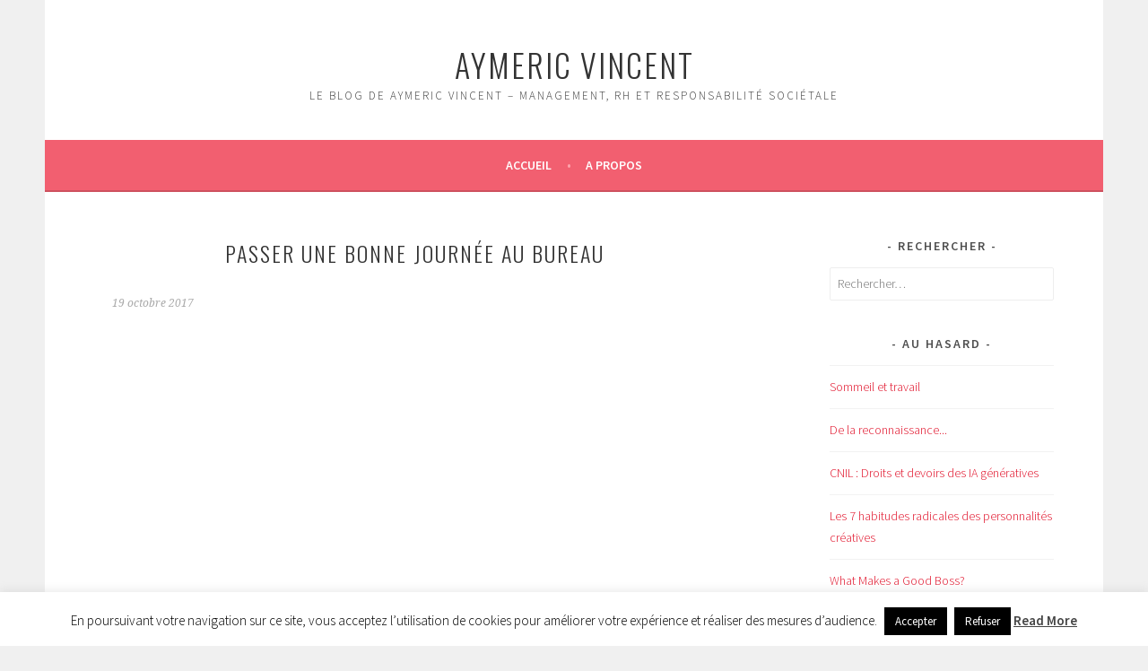

--- FILE ---
content_type: text/html; charset=UTF-8
request_url: https://www.aymericvincent.fr/?p=9169
body_size: 18762
content:
<!DOCTYPE html>
<html lang="fr-FR">
<head>
<meta charset="UTF-8">
<meta name="viewport" content="width=device-width, initial-scale=1">
<link rel="profile" href="http://gmpg.org/xfn/11">
<link rel="pingback" href="https://www.aymericvincent.fr/xmlrpc.php">
<meta name='robots' content='index, follow, max-image-preview:large, max-snippet:-1, max-video-preview:-1' />
	<style>img:is([sizes="auto" i], [sizes^="auto," i]) { contain-intrinsic-size: 3000px 1500px }</style>
	
	<!-- This site is optimized with the Yoast SEO plugin v26.6 - https://yoast.com/wordpress/plugins/seo/ -->
	<title>Passer une bonne journée au bureau | Aymeric Vincent</title>
	<link rel="canonical" href="https://www.aymericvincent.fr/?p=9169" />
	<meta property="og:locale" content="fr_FR" />
	<meta property="og:type" content="article" />
	<meta property="og:title" content="Passer une bonne journée au bureau | Aymeric Vincent" />
	<meta property="og:description" content="Share on FacebookTweetFollow usEnregistrer" />
	<meta property="og:url" content="https://www.aymericvincent.fr/?p=9169" />
	<meta property="og:site_name" content="Aymeric Vincent" />
	<meta property="article:published_time" content="2017-10-19T18:22:27+00:00" />
	<meta name="author" content="Aymeric Vincent" />
	<meta name="twitter:card" content="summary_large_image" />
	<meta name="twitter:creator" content="@aymericvincent" />
	<meta name="twitter:site" content="@aymericvincent" />
	<meta name="twitter:label1" content="Écrit par" />
	<meta name="twitter:data1" content="Aymeric Vincent" />
	<script type="application/ld+json" class="yoast-schema-graph">{"@context":"https://schema.org","@graph":[{"@type":"Article","@id":"https://www.aymericvincent.fr/?p=9169#article","isPartOf":{"@id":"https://www.aymericvincent.fr/?p=9169"},"author":{"name":"Aymeric Vincent","@id":"https://www.aymericvincent.fr/#/schema/person/7eae4d27b09369dbd5d9d7c7b16d4643"},"headline":"Passer une bonne journée au bureau","datePublished":"2017-10-19T18:22:27+00:00","mainEntityOfPage":{"@id":"https://www.aymericvincent.fr/?p=9169"},"wordCount":12,"publisher":{"@id":"https://www.aymericvincent.fr/#/schema/person/7eae4d27b09369dbd5d9d7c7b16d4643"},"keywords":["Caroline Webb","emploi","journée","temps","travail"],"articleSection":["Apprendre"],"inLanguage":"fr-FR"},{"@type":"WebPage","@id":"https://www.aymericvincent.fr/?p=9169","url":"https://www.aymericvincent.fr/?p=9169","name":"Passer une bonne journée au bureau | Aymeric Vincent","isPartOf":{"@id":"https://www.aymericvincent.fr/#website"},"datePublished":"2017-10-19T18:22:27+00:00","breadcrumb":{"@id":"https://www.aymericvincent.fr/?p=9169#breadcrumb"},"inLanguage":"fr-FR","potentialAction":[{"@type":"ReadAction","target":["https://www.aymericvincent.fr/?p=9169"]}]},{"@type":"BreadcrumbList","@id":"https://www.aymericvincent.fr/?p=9169#breadcrumb","itemListElement":[{"@type":"ListItem","position":1,"name":"Accueil","item":"https://www.aymericvincent.fr/"},{"@type":"ListItem","position":2,"name":"Passer une bonne journée au bureau"}]},{"@type":"WebSite","@id":"https://www.aymericvincent.fr/#website","url":"https://www.aymericvincent.fr/","name":"Aymeric Vincent","description":"Le blog de Aymeric Vincent - Management, RH et Responsabilité Sociétale","publisher":{"@id":"https://www.aymericvincent.fr/#/schema/person/7eae4d27b09369dbd5d9d7c7b16d4643"},"potentialAction":[{"@type":"SearchAction","target":{"@type":"EntryPoint","urlTemplate":"https://www.aymericvincent.fr/?s={search_term_string}"},"query-input":{"@type":"PropertyValueSpecification","valueRequired":true,"valueName":"search_term_string"}}],"inLanguage":"fr-FR"},{"@type":["Person","Organization"],"@id":"https://www.aymericvincent.fr/#/schema/person/7eae4d27b09369dbd5d9d7c7b16d4643","name":"Aymeric Vincent","image":{"@type":"ImageObject","inLanguage":"fr-FR","@id":"https://www.aymericvincent.fr/#/schema/person/image/","url":"https://www.aymericvincent.fr/wp-content/uploads/2019/11/aymeric_vincent-1024x683.jpg","contentUrl":"https://www.aymericvincent.fr/wp-content/uploads/2019/11/aymeric_vincent-1024x683.jpg","width":1024,"height":683,"caption":"Aymeric Vincent"},"logo":{"@id":"https://www.aymericvincent.fr/#/schema/person/image/"},"description":"Directeur des Ressources Humaines adjoint dans l'univers de l'édition","sameAs":["https://www.aymericvincent.fr"],"url":"https://www.aymericvincent.fr/?author=1"}]}</script>
	<!-- / Yoast SEO plugin. -->


<link rel='dns-prefetch' href='//fonts.googleapis.com' />
<link rel="alternate" type="application/rss+xml" title="Aymeric Vincent &raquo; Flux" href="https://www.aymericvincent.fr/?feed=rss2" />
<link rel="alternate" type="application/rss+xml" title="Aymeric Vincent &raquo; Flux des commentaires" href="https://www.aymericvincent.fr/?feed=comments-rss2" />
		<!-- This site uses the Google Analytics by MonsterInsights plugin v9.11.0 - Using Analytics tracking - https://www.monsterinsights.com/ -->
							<script src="//www.googletagmanager.com/gtag/js?id=G-6D48NSZXN5"  data-cfasync="false" data-wpfc-render="false" type="text/javascript" async></script>
			<script data-cfasync="false" data-wpfc-render="false" type="text/javascript">
				var mi_version = '9.11.0';
				var mi_track_user = true;
				var mi_no_track_reason = '';
								var MonsterInsightsDefaultLocations = {"page_location":"https:\/\/www.aymericvincent.fr\/?p=9169"};
								if ( typeof MonsterInsightsPrivacyGuardFilter === 'function' ) {
					var MonsterInsightsLocations = (typeof MonsterInsightsExcludeQuery === 'object') ? MonsterInsightsPrivacyGuardFilter( MonsterInsightsExcludeQuery ) : MonsterInsightsPrivacyGuardFilter( MonsterInsightsDefaultLocations );
				} else {
					var MonsterInsightsLocations = (typeof MonsterInsightsExcludeQuery === 'object') ? MonsterInsightsExcludeQuery : MonsterInsightsDefaultLocations;
				}

								var disableStrs = [
										'ga-disable-G-6D48NSZXN5',
									];

				/* Function to detect opted out users */
				function __gtagTrackerIsOptedOut() {
					for (var index = 0; index < disableStrs.length; index++) {
						if (document.cookie.indexOf(disableStrs[index] + '=true') > -1) {
							return true;
						}
					}

					return false;
				}

				/* Disable tracking if the opt-out cookie exists. */
				if (__gtagTrackerIsOptedOut()) {
					for (var index = 0; index < disableStrs.length; index++) {
						window[disableStrs[index]] = true;
					}
				}

				/* Opt-out function */
				function __gtagTrackerOptout() {
					for (var index = 0; index < disableStrs.length; index++) {
						document.cookie = disableStrs[index] + '=true; expires=Thu, 31 Dec 2099 23:59:59 UTC; path=/';
						window[disableStrs[index]] = true;
					}
				}

				if ('undefined' === typeof gaOptout) {
					function gaOptout() {
						__gtagTrackerOptout();
					}
				}
								window.dataLayer = window.dataLayer || [];

				window.MonsterInsightsDualTracker = {
					helpers: {},
					trackers: {},
				};
				if (mi_track_user) {
					function __gtagDataLayer() {
						dataLayer.push(arguments);
					}

					function __gtagTracker(type, name, parameters) {
						if (!parameters) {
							parameters = {};
						}

						if (parameters.send_to) {
							__gtagDataLayer.apply(null, arguments);
							return;
						}

						if (type === 'event') {
														parameters.send_to = monsterinsights_frontend.v4_id;
							var hookName = name;
							if (typeof parameters['event_category'] !== 'undefined') {
								hookName = parameters['event_category'] + ':' + name;
							}

							if (typeof MonsterInsightsDualTracker.trackers[hookName] !== 'undefined') {
								MonsterInsightsDualTracker.trackers[hookName](parameters);
							} else {
								__gtagDataLayer('event', name, parameters);
							}
							
						} else {
							__gtagDataLayer.apply(null, arguments);
						}
					}

					__gtagTracker('js', new Date());
					__gtagTracker('set', {
						'developer_id.dZGIzZG': true,
											});
					if ( MonsterInsightsLocations.page_location ) {
						__gtagTracker('set', MonsterInsightsLocations);
					}
										__gtagTracker('config', 'G-6D48NSZXN5', {"forceSSL":"true"} );
										window.gtag = __gtagTracker;										(function () {
						/* https://developers.google.com/analytics/devguides/collection/analyticsjs/ */
						/* ga and __gaTracker compatibility shim. */
						var noopfn = function () {
							return null;
						};
						var newtracker = function () {
							return new Tracker();
						};
						var Tracker = function () {
							return null;
						};
						var p = Tracker.prototype;
						p.get = noopfn;
						p.set = noopfn;
						p.send = function () {
							var args = Array.prototype.slice.call(arguments);
							args.unshift('send');
							__gaTracker.apply(null, args);
						};
						var __gaTracker = function () {
							var len = arguments.length;
							if (len === 0) {
								return;
							}
							var f = arguments[len - 1];
							if (typeof f !== 'object' || f === null || typeof f.hitCallback !== 'function') {
								if ('send' === arguments[0]) {
									var hitConverted, hitObject = false, action;
									if ('event' === arguments[1]) {
										if ('undefined' !== typeof arguments[3]) {
											hitObject = {
												'eventAction': arguments[3],
												'eventCategory': arguments[2],
												'eventLabel': arguments[4],
												'value': arguments[5] ? arguments[5] : 1,
											}
										}
									}
									if ('pageview' === arguments[1]) {
										if ('undefined' !== typeof arguments[2]) {
											hitObject = {
												'eventAction': 'page_view',
												'page_path': arguments[2],
											}
										}
									}
									if (typeof arguments[2] === 'object') {
										hitObject = arguments[2];
									}
									if (typeof arguments[5] === 'object') {
										Object.assign(hitObject, arguments[5]);
									}
									if ('undefined' !== typeof arguments[1].hitType) {
										hitObject = arguments[1];
										if ('pageview' === hitObject.hitType) {
											hitObject.eventAction = 'page_view';
										}
									}
									if (hitObject) {
										action = 'timing' === arguments[1].hitType ? 'timing_complete' : hitObject.eventAction;
										hitConverted = mapArgs(hitObject);
										__gtagTracker('event', action, hitConverted);
									}
								}
								return;
							}

							function mapArgs(args) {
								var arg, hit = {};
								var gaMap = {
									'eventCategory': 'event_category',
									'eventAction': 'event_action',
									'eventLabel': 'event_label',
									'eventValue': 'event_value',
									'nonInteraction': 'non_interaction',
									'timingCategory': 'event_category',
									'timingVar': 'name',
									'timingValue': 'value',
									'timingLabel': 'event_label',
									'page': 'page_path',
									'location': 'page_location',
									'title': 'page_title',
									'referrer' : 'page_referrer',
								};
								for (arg in args) {
																		if (!(!args.hasOwnProperty(arg) || !gaMap.hasOwnProperty(arg))) {
										hit[gaMap[arg]] = args[arg];
									} else {
										hit[arg] = args[arg];
									}
								}
								return hit;
							}

							try {
								f.hitCallback();
							} catch (ex) {
							}
						};
						__gaTracker.create = newtracker;
						__gaTracker.getByName = newtracker;
						__gaTracker.getAll = function () {
							return [];
						};
						__gaTracker.remove = noopfn;
						__gaTracker.loaded = true;
						window['__gaTracker'] = __gaTracker;
					})();
									} else {
										console.log("");
					(function () {
						function __gtagTracker() {
							return null;
						}

						window['__gtagTracker'] = __gtagTracker;
						window['gtag'] = __gtagTracker;
					})();
									}
			</script>
							<!-- / Google Analytics by MonsterInsights -->
		<script type="text/javascript">
/* <![CDATA[ */
window._wpemojiSettings = {"baseUrl":"https:\/\/s.w.org\/images\/core\/emoji\/16.0.1\/72x72\/","ext":".png","svgUrl":"https:\/\/s.w.org\/images\/core\/emoji\/16.0.1\/svg\/","svgExt":".svg","source":{"concatemoji":"https:\/\/www.aymericvincent.fr\/wp-includes\/js\/wp-emoji-release.min.js?ver=6.8.3"}};
/*! This file is auto-generated */
!function(s,n){var o,i,e;function c(e){try{var t={supportTests:e,timestamp:(new Date).valueOf()};sessionStorage.setItem(o,JSON.stringify(t))}catch(e){}}function p(e,t,n){e.clearRect(0,0,e.canvas.width,e.canvas.height),e.fillText(t,0,0);var t=new Uint32Array(e.getImageData(0,0,e.canvas.width,e.canvas.height).data),a=(e.clearRect(0,0,e.canvas.width,e.canvas.height),e.fillText(n,0,0),new Uint32Array(e.getImageData(0,0,e.canvas.width,e.canvas.height).data));return t.every(function(e,t){return e===a[t]})}function u(e,t){e.clearRect(0,0,e.canvas.width,e.canvas.height),e.fillText(t,0,0);for(var n=e.getImageData(16,16,1,1),a=0;a<n.data.length;a++)if(0!==n.data[a])return!1;return!0}function f(e,t,n,a){switch(t){case"flag":return n(e,"\ud83c\udff3\ufe0f\u200d\u26a7\ufe0f","\ud83c\udff3\ufe0f\u200b\u26a7\ufe0f")?!1:!n(e,"\ud83c\udde8\ud83c\uddf6","\ud83c\udde8\u200b\ud83c\uddf6")&&!n(e,"\ud83c\udff4\udb40\udc67\udb40\udc62\udb40\udc65\udb40\udc6e\udb40\udc67\udb40\udc7f","\ud83c\udff4\u200b\udb40\udc67\u200b\udb40\udc62\u200b\udb40\udc65\u200b\udb40\udc6e\u200b\udb40\udc67\u200b\udb40\udc7f");case"emoji":return!a(e,"\ud83e\udedf")}return!1}function g(e,t,n,a){var r="undefined"!=typeof WorkerGlobalScope&&self instanceof WorkerGlobalScope?new OffscreenCanvas(300,150):s.createElement("canvas"),o=r.getContext("2d",{willReadFrequently:!0}),i=(o.textBaseline="top",o.font="600 32px Arial",{});return e.forEach(function(e){i[e]=t(o,e,n,a)}),i}function t(e){var t=s.createElement("script");t.src=e,t.defer=!0,s.head.appendChild(t)}"undefined"!=typeof Promise&&(o="wpEmojiSettingsSupports",i=["flag","emoji"],n.supports={everything:!0,everythingExceptFlag:!0},e=new Promise(function(e){s.addEventListener("DOMContentLoaded",e,{once:!0})}),new Promise(function(t){var n=function(){try{var e=JSON.parse(sessionStorage.getItem(o));if("object"==typeof e&&"number"==typeof e.timestamp&&(new Date).valueOf()<e.timestamp+604800&&"object"==typeof e.supportTests)return e.supportTests}catch(e){}return null}();if(!n){if("undefined"!=typeof Worker&&"undefined"!=typeof OffscreenCanvas&&"undefined"!=typeof URL&&URL.createObjectURL&&"undefined"!=typeof Blob)try{var e="postMessage("+g.toString()+"("+[JSON.stringify(i),f.toString(),p.toString(),u.toString()].join(",")+"));",a=new Blob([e],{type:"text/javascript"}),r=new Worker(URL.createObjectURL(a),{name:"wpTestEmojiSupports"});return void(r.onmessage=function(e){c(n=e.data),r.terminate(),t(n)})}catch(e){}c(n=g(i,f,p,u))}t(n)}).then(function(e){for(var t in e)n.supports[t]=e[t],n.supports.everything=n.supports.everything&&n.supports[t],"flag"!==t&&(n.supports.everythingExceptFlag=n.supports.everythingExceptFlag&&n.supports[t]);n.supports.everythingExceptFlag=n.supports.everythingExceptFlag&&!n.supports.flag,n.DOMReady=!1,n.readyCallback=function(){n.DOMReady=!0}}).then(function(){return e}).then(function(){var e;n.supports.everything||(n.readyCallback(),(e=n.source||{}).concatemoji?t(e.concatemoji):e.wpemoji&&e.twemoji&&(t(e.twemoji),t(e.wpemoji)))}))}((window,document),window._wpemojiSettings);
/* ]]> */
</script>
<style id='wp-emoji-styles-inline-css' type='text/css'>

	img.wp-smiley, img.emoji {
		display: inline !important;
		border: none !important;
		box-shadow: none !important;
		height: 1em !important;
		width: 1em !important;
		margin: 0 0.07em !important;
		vertical-align: -0.1em !important;
		background: none !important;
		padding: 0 !important;
	}
</style>
<link rel='stylesheet' id='wp-block-library-css' href='https://www.aymericvincent.fr/wp-includes/css/dist/block-library/style.min.css?ver=6.8.3' type='text/css' media='all' />
<style id='classic-theme-styles-inline-css' type='text/css'>
/*! This file is auto-generated */
.wp-block-button__link{color:#fff;background-color:#32373c;border-radius:9999px;box-shadow:none;text-decoration:none;padding:calc(.667em + 2px) calc(1.333em + 2px);font-size:1.125em}.wp-block-file__button{background:#32373c;color:#fff;text-decoration:none}
</style>
<style id='global-styles-inline-css' type='text/css'>
:root{--wp--preset--aspect-ratio--square: 1;--wp--preset--aspect-ratio--4-3: 4/3;--wp--preset--aspect-ratio--3-4: 3/4;--wp--preset--aspect-ratio--3-2: 3/2;--wp--preset--aspect-ratio--2-3: 2/3;--wp--preset--aspect-ratio--16-9: 16/9;--wp--preset--aspect-ratio--9-16: 9/16;--wp--preset--color--black: #000000;--wp--preset--color--cyan-bluish-gray: #abb8c3;--wp--preset--color--white: #ffffff;--wp--preset--color--pale-pink: #f78da7;--wp--preset--color--vivid-red: #cf2e2e;--wp--preset--color--luminous-vivid-orange: #ff6900;--wp--preset--color--luminous-vivid-amber: #fcb900;--wp--preset--color--light-green-cyan: #7bdcb5;--wp--preset--color--vivid-green-cyan: #00d084;--wp--preset--color--pale-cyan-blue: #8ed1fc;--wp--preset--color--vivid-cyan-blue: #0693e3;--wp--preset--color--vivid-purple: #9b51e0;--wp--preset--gradient--vivid-cyan-blue-to-vivid-purple: linear-gradient(135deg,rgba(6,147,227,1) 0%,rgb(155,81,224) 100%);--wp--preset--gradient--light-green-cyan-to-vivid-green-cyan: linear-gradient(135deg,rgb(122,220,180) 0%,rgb(0,208,130) 100%);--wp--preset--gradient--luminous-vivid-amber-to-luminous-vivid-orange: linear-gradient(135deg,rgba(252,185,0,1) 0%,rgba(255,105,0,1) 100%);--wp--preset--gradient--luminous-vivid-orange-to-vivid-red: linear-gradient(135deg,rgba(255,105,0,1) 0%,rgb(207,46,46) 100%);--wp--preset--gradient--very-light-gray-to-cyan-bluish-gray: linear-gradient(135deg,rgb(238,238,238) 0%,rgb(169,184,195) 100%);--wp--preset--gradient--cool-to-warm-spectrum: linear-gradient(135deg,rgb(74,234,220) 0%,rgb(151,120,209) 20%,rgb(207,42,186) 40%,rgb(238,44,130) 60%,rgb(251,105,98) 80%,rgb(254,248,76) 100%);--wp--preset--gradient--blush-light-purple: linear-gradient(135deg,rgb(255,206,236) 0%,rgb(152,150,240) 100%);--wp--preset--gradient--blush-bordeaux: linear-gradient(135deg,rgb(254,205,165) 0%,rgb(254,45,45) 50%,rgb(107,0,62) 100%);--wp--preset--gradient--luminous-dusk: linear-gradient(135deg,rgb(255,203,112) 0%,rgb(199,81,192) 50%,rgb(65,88,208) 100%);--wp--preset--gradient--pale-ocean: linear-gradient(135deg,rgb(255,245,203) 0%,rgb(182,227,212) 50%,rgb(51,167,181) 100%);--wp--preset--gradient--electric-grass: linear-gradient(135deg,rgb(202,248,128) 0%,rgb(113,206,126) 100%);--wp--preset--gradient--midnight: linear-gradient(135deg,rgb(2,3,129) 0%,rgb(40,116,252) 100%);--wp--preset--font-size--small: 13px;--wp--preset--font-size--medium: 20px;--wp--preset--font-size--large: 36px;--wp--preset--font-size--x-large: 42px;--wp--preset--spacing--20: 0.44rem;--wp--preset--spacing--30: 0.67rem;--wp--preset--spacing--40: 1rem;--wp--preset--spacing--50: 1.5rem;--wp--preset--spacing--60: 2.25rem;--wp--preset--spacing--70: 3.38rem;--wp--preset--spacing--80: 5.06rem;--wp--preset--shadow--natural: 6px 6px 9px rgba(0, 0, 0, 0.2);--wp--preset--shadow--deep: 12px 12px 50px rgba(0, 0, 0, 0.4);--wp--preset--shadow--sharp: 6px 6px 0px rgba(0, 0, 0, 0.2);--wp--preset--shadow--outlined: 6px 6px 0px -3px rgba(255, 255, 255, 1), 6px 6px rgba(0, 0, 0, 1);--wp--preset--shadow--crisp: 6px 6px 0px rgba(0, 0, 0, 1);}:where(.is-layout-flex){gap: 0.5em;}:where(.is-layout-grid){gap: 0.5em;}body .is-layout-flex{display: flex;}.is-layout-flex{flex-wrap: wrap;align-items: center;}.is-layout-flex > :is(*, div){margin: 0;}body .is-layout-grid{display: grid;}.is-layout-grid > :is(*, div){margin: 0;}:where(.wp-block-columns.is-layout-flex){gap: 2em;}:where(.wp-block-columns.is-layout-grid){gap: 2em;}:where(.wp-block-post-template.is-layout-flex){gap: 1.25em;}:where(.wp-block-post-template.is-layout-grid){gap: 1.25em;}.has-black-color{color: var(--wp--preset--color--black) !important;}.has-cyan-bluish-gray-color{color: var(--wp--preset--color--cyan-bluish-gray) !important;}.has-white-color{color: var(--wp--preset--color--white) !important;}.has-pale-pink-color{color: var(--wp--preset--color--pale-pink) !important;}.has-vivid-red-color{color: var(--wp--preset--color--vivid-red) !important;}.has-luminous-vivid-orange-color{color: var(--wp--preset--color--luminous-vivid-orange) !important;}.has-luminous-vivid-amber-color{color: var(--wp--preset--color--luminous-vivid-amber) !important;}.has-light-green-cyan-color{color: var(--wp--preset--color--light-green-cyan) !important;}.has-vivid-green-cyan-color{color: var(--wp--preset--color--vivid-green-cyan) !important;}.has-pale-cyan-blue-color{color: var(--wp--preset--color--pale-cyan-blue) !important;}.has-vivid-cyan-blue-color{color: var(--wp--preset--color--vivid-cyan-blue) !important;}.has-vivid-purple-color{color: var(--wp--preset--color--vivid-purple) !important;}.has-black-background-color{background-color: var(--wp--preset--color--black) !important;}.has-cyan-bluish-gray-background-color{background-color: var(--wp--preset--color--cyan-bluish-gray) !important;}.has-white-background-color{background-color: var(--wp--preset--color--white) !important;}.has-pale-pink-background-color{background-color: var(--wp--preset--color--pale-pink) !important;}.has-vivid-red-background-color{background-color: var(--wp--preset--color--vivid-red) !important;}.has-luminous-vivid-orange-background-color{background-color: var(--wp--preset--color--luminous-vivid-orange) !important;}.has-luminous-vivid-amber-background-color{background-color: var(--wp--preset--color--luminous-vivid-amber) !important;}.has-light-green-cyan-background-color{background-color: var(--wp--preset--color--light-green-cyan) !important;}.has-vivid-green-cyan-background-color{background-color: var(--wp--preset--color--vivid-green-cyan) !important;}.has-pale-cyan-blue-background-color{background-color: var(--wp--preset--color--pale-cyan-blue) !important;}.has-vivid-cyan-blue-background-color{background-color: var(--wp--preset--color--vivid-cyan-blue) !important;}.has-vivid-purple-background-color{background-color: var(--wp--preset--color--vivid-purple) !important;}.has-black-border-color{border-color: var(--wp--preset--color--black) !important;}.has-cyan-bluish-gray-border-color{border-color: var(--wp--preset--color--cyan-bluish-gray) !important;}.has-white-border-color{border-color: var(--wp--preset--color--white) !important;}.has-pale-pink-border-color{border-color: var(--wp--preset--color--pale-pink) !important;}.has-vivid-red-border-color{border-color: var(--wp--preset--color--vivid-red) !important;}.has-luminous-vivid-orange-border-color{border-color: var(--wp--preset--color--luminous-vivid-orange) !important;}.has-luminous-vivid-amber-border-color{border-color: var(--wp--preset--color--luminous-vivid-amber) !important;}.has-light-green-cyan-border-color{border-color: var(--wp--preset--color--light-green-cyan) !important;}.has-vivid-green-cyan-border-color{border-color: var(--wp--preset--color--vivid-green-cyan) !important;}.has-pale-cyan-blue-border-color{border-color: var(--wp--preset--color--pale-cyan-blue) !important;}.has-vivid-cyan-blue-border-color{border-color: var(--wp--preset--color--vivid-cyan-blue) !important;}.has-vivid-purple-border-color{border-color: var(--wp--preset--color--vivid-purple) !important;}.has-vivid-cyan-blue-to-vivid-purple-gradient-background{background: var(--wp--preset--gradient--vivid-cyan-blue-to-vivid-purple) !important;}.has-light-green-cyan-to-vivid-green-cyan-gradient-background{background: var(--wp--preset--gradient--light-green-cyan-to-vivid-green-cyan) !important;}.has-luminous-vivid-amber-to-luminous-vivid-orange-gradient-background{background: var(--wp--preset--gradient--luminous-vivid-amber-to-luminous-vivid-orange) !important;}.has-luminous-vivid-orange-to-vivid-red-gradient-background{background: var(--wp--preset--gradient--luminous-vivid-orange-to-vivid-red) !important;}.has-very-light-gray-to-cyan-bluish-gray-gradient-background{background: var(--wp--preset--gradient--very-light-gray-to-cyan-bluish-gray) !important;}.has-cool-to-warm-spectrum-gradient-background{background: var(--wp--preset--gradient--cool-to-warm-spectrum) !important;}.has-blush-light-purple-gradient-background{background: var(--wp--preset--gradient--blush-light-purple) !important;}.has-blush-bordeaux-gradient-background{background: var(--wp--preset--gradient--blush-bordeaux) !important;}.has-luminous-dusk-gradient-background{background: var(--wp--preset--gradient--luminous-dusk) !important;}.has-pale-ocean-gradient-background{background: var(--wp--preset--gradient--pale-ocean) !important;}.has-electric-grass-gradient-background{background: var(--wp--preset--gradient--electric-grass) !important;}.has-midnight-gradient-background{background: var(--wp--preset--gradient--midnight) !important;}.has-small-font-size{font-size: var(--wp--preset--font-size--small) !important;}.has-medium-font-size{font-size: var(--wp--preset--font-size--medium) !important;}.has-large-font-size{font-size: var(--wp--preset--font-size--large) !important;}.has-x-large-font-size{font-size: var(--wp--preset--font-size--x-large) !important;}
:where(.wp-block-post-template.is-layout-flex){gap: 1.25em;}:where(.wp-block-post-template.is-layout-grid){gap: 1.25em;}
:where(.wp-block-columns.is-layout-flex){gap: 2em;}:where(.wp-block-columns.is-layout-grid){gap: 2em;}
:root :where(.wp-block-pullquote){font-size: 1.5em;line-height: 1.6;}
</style>
<link rel='stylesheet' id='cookie-law-info-css' href='https://www.aymericvincent.fr/wp-content/plugins/cookie-law-info/legacy/public/css/cookie-law-info-public.css?ver=3.3.8' type='text/css' media='all' />
<link rel='stylesheet' id='cookie-law-info-gdpr-css' href='https://www.aymericvincent.fr/wp-content/plugins/cookie-law-info/legacy/public/css/cookie-law-info-gdpr.css?ver=3.3.8' type='text/css' media='all' />
<link rel='stylesheet' id='SFSImainCss-css' href='https://www.aymericvincent.fr/wp-content/plugins/ultimate-social-media-icons/css/sfsi-style.css?ver=2.9.6' type='text/css' media='all' />
<link rel='stylesheet' id='sela-fonts-css' href='https://fonts.googleapis.com/css?family=Source+Sans+Pro%3A300%2C300italic%2C400%2C400italic%2C600%7CDroid+Serif%3A400%2C400italic%7COswald%3A300%2C400&#038;subset=latin%2Clatin-ext' type='text/css' media='all' />
<link rel='stylesheet' id='genericons-css' href='https://www.aymericvincent.fr/wp-content/themes/sela/fonts/genericons.css?ver=3.4.1' type='text/css' media='all' />
<link rel='stylesheet' id='sela-style-css' href='https://www.aymericvincent.fr/wp-content/themes/sela/style.css?ver=6.8.3' type='text/css' media='all' />
<link rel='stylesheet' id='wp-pagenavi-css' href='https://www.aymericvincent.fr/wp-content/plugins/wp-pagenavi/pagenavi-css.css?ver=2.70' type='text/css' media='all' />
<link rel='stylesheet' id='__EPYT__style-css' href='https://www.aymericvincent.fr/wp-content/plugins/youtube-embed-plus/styles/ytprefs.min.css?ver=14.2.3.3' type='text/css' media='all' />
<style id='__EPYT__style-inline-css' type='text/css'>

                .epyt-gallery-thumb {
                        width: 33.333%;
                }
                
</style>
<script type="text/javascript" src="https://www.aymericvincent.fr/wp-content/plugins/google-analytics-for-wordpress/assets/js/frontend-gtag.min.js?ver=9.11.0" id="monsterinsights-frontend-script-js" async="async" data-wp-strategy="async"></script>
<script data-cfasync="false" data-wpfc-render="false" type="text/javascript" id='monsterinsights-frontend-script-js-extra'>/* <![CDATA[ */
var monsterinsights_frontend = {"js_events_tracking":"true","download_extensions":"doc,pdf,ppt,zip,xls,docx,pptx,xlsx","inbound_paths":"[]","home_url":"https:\/\/www.aymericvincent.fr","hash_tracking":"false","v4_id":"G-6D48NSZXN5"};/* ]]> */
</script>
<script type="text/javascript" src="https://www.aymericvincent.fr/wp-includes/js/jquery/jquery.min.js?ver=3.7.1" id="jquery-core-js"></script>
<script type="text/javascript" src="https://www.aymericvincent.fr/wp-includes/js/jquery/jquery-migrate.min.js?ver=3.4.1" id="jquery-migrate-js"></script>
<script type="text/javascript" id="cookie-law-info-js-extra">
/* <![CDATA[ */
var Cli_Data = {"nn_cookie_ids":[],"cookielist":[],"non_necessary_cookies":[],"ccpaEnabled":"","ccpaRegionBased":"","ccpaBarEnabled":"","strictlyEnabled":["necessary","obligatoire"],"ccpaType":"gdpr","js_blocking":"","custom_integration":"","triggerDomRefresh":"","secure_cookies":""};
var cli_cookiebar_settings = {"animate_speed_hide":"500","animate_speed_show":"500","background":"#fff","border":"#444","border_on":"","button_1_button_colour":"#000","button_1_button_hover":"#000000","button_1_link_colour":"#fff","button_1_as_button":"1","button_1_new_win":"","button_2_button_colour":"#333","button_2_button_hover":"#292929","button_2_link_colour":"#444","button_2_as_button":"","button_2_hidebar":"1","button_3_button_colour":"#000","button_3_button_hover":"#000000","button_3_link_colour":"#fff","button_3_as_button":"1","button_3_new_win":"","button_4_button_colour":"#000","button_4_button_hover":"#000000","button_4_link_colour":"#fff","button_4_as_button":"1","button_7_button_colour":"#61a229","button_7_button_hover":"#4e8221","button_7_link_colour":"#fff","button_7_as_button":"1","button_7_new_win":"","font_family":"inherit","header_fix":"","notify_animate_hide":"1","notify_animate_show":"","notify_div_id":"#cookie-law-info-bar","notify_position_horizontal":"right","notify_position_vertical":"bottom","scroll_close":"","scroll_close_reload":"","accept_close_reload":"","reject_close_reload":"","showagain_tab":"","showagain_background":"#fff","showagain_border":"#000","showagain_div_id":"#cookie-law-info-again","showagain_x_position":"100px","text":"#000","show_once_yn":"1","show_once":"10000","logging_on":"","as_popup":"","popup_overlay":"1","bar_heading_text":"","cookie_bar_as":"banner","popup_showagain_position":"bottom-right","widget_position":"left"};
var log_object = {"ajax_url":"https:\/\/www.aymericvincent.fr\/wp-admin\/admin-ajax.php"};
/* ]]> */
</script>
<script type="text/javascript" src="https://www.aymericvincent.fr/wp-content/plugins/cookie-law-info/legacy/public/js/cookie-law-info-public.js?ver=3.3.8" id="cookie-law-info-js"></script>
<script type="text/javascript" id="__ytprefs__-js-extra">
/* <![CDATA[ */
var _EPYT_ = {"ajaxurl":"https:\/\/www.aymericvincent.fr\/wp-admin\/admin-ajax.php","security":"f03ff66c00","gallery_scrolloffset":"20","eppathtoscripts":"https:\/\/www.aymericvincent.fr\/wp-content\/plugins\/youtube-embed-plus\/scripts\/","eppath":"https:\/\/www.aymericvincent.fr\/wp-content\/plugins\/youtube-embed-plus\/","epresponsiveselector":"[\"iframe.__youtube_prefs__\",\"iframe[src*='youtube.com']\",\"iframe[src*='youtube-nocookie.com']\",\"iframe[data-ep-src*='youtube.com']\",\"iframe[data-ep-src*='youtube-nocookie.com']\",\"iframe[data-ep-gallerysrc*='youtube.com']\"]","epdovol":"1","version":"14.2.3.3","evselector":"iframe.__youtube_prefs__[src], iframe[src*=\"youtube.com\/embed\/\"], iframe[src*=\"youtube-nocookie.com\/embed\/\"]","ajax_compat":"","maxres_facade":"eager","ytapi_load":"light","pause_others":"","stopMobileBuffer":"1","facade_mode":"","not_live_on_channel":""};
/* ]]> */
</script>
<script type="text/javascript" src="https://www.aymericvincent.fr/wp-content/plugins/youtube-embed-plus/scripts/ytprefs.min.js?ver=14.2.3.3" id="__ytprefs__-js"></script>
<link rel="https://api.w.org/" href="https://www.aymericvincent.fr/index.php?rest_route=/" /><link rel="alternate" title="JSON" type="application/json" href="https://www.aymericvincent.fr/index.php?rest_route=/wp/v2/posts/9169" /><link rel="EditURI" type="application/rsd+xml" title="RSD" href="https://www.aymericvincent.fr/xmlrpc.php?rsd" />
<meta name="generator" content="WordPress 6.8.3" />
<link rel='shortlink' href='https://www.aymericvincent.fr/?p=9169' />
<link rel="alternate" title="oEmbed (JSON)" type="application/json+oembed" href="https://www.aymericvincent.fr/index.php?rest_route=%2Foembed%2F1.0%2Fembed&#038;url=https%3A%2F%2Fwww.aymericvincent.fr%2F%3Fp%3D9169" />
<link rel="alternate" title="oEmbed (XML)" type="text/xml+oembed" href="https://www.aymericvincent.fr/index.php?rest_route=%2Foembed%2F1.0%2Fembed&#038;url=https%3A%2F%2Fwww.aymericvincent.fr%2F%3Fp%3D9169&#038;format=xml" />
<meta name="follow.[base64]" content="JYmGd08elqT6HzCJyVgd"/></head>

<body class="wp-singular post-template-default single single-post postid-9169 single-format-standard wp-theme-sela sfsi_actvite_theme_thin not-multi-author display-header-text">
<div id="page" class="hfeed site">
	<header id="masthead" class="site-header" role="banner">
		<a class="skip-link screen-reader-text" href="#content" title="Aller au contenu principal">Aller au contenu principal</a>

		<div class="site-branding">
						<h1 class="site-title"><a href="https://www.aymericvincent.fr/" title="Aymeric Vincent" rel="home">Aymeric Vincent</a></h1>
							<h2 class="site-description">Le blog de Aymeric Vincent &#8211; Management, RH et Responsabilité Sociétale</h2>
					</div><!-- .site-branding -->

		<nav id="site-navigation" class="main-navigation" role="navigation">
			<button class="menu-toggle" aria-controls="menu" aria-expanded="false">Menu</button>
			<div class="menu"><ul>
<li ><a href="https://www.aymericvincent.fr/">Accueil</a></li><li class="page_item page-item-1526"><a href="https://www.aymericvincent.fr/?page_id=1526">A propos</a></li>
</ul></div>
		</nav><!-- #site-navigation -->
	</header><!-- #masthead -->

	<div id="content" class="site-content">

	<div id="primary" class="content-area">
		<main id="main" class="site-main" role="main">

		
			
				
<article id="post-9169" class="post-9169 post type-post status-publish format-standard hentry category-formations tag-caroline-webb tag-emploi tag-journee tag-temps tag-travail without-featured-image">

	
	<header class="entry-header ">
					<h1 class="entry-title">Passer une bonne journée au bureau</h1>			</header><!-- .entry-header -->

	<div class="entry-body">

				<div class="entry-meta">
			<span class="date"><a href="https://www.aymericvincent.fr/?p=9169" title="Permalien vers Passer une bonne journée au bureau" rel="bookmark"><time class="entry-date published" datetime="2017-10-19T20:22:27+02:00">19 octobre 2017</time><time class="updated" datetime="2017-09-30T07:23:09+02:00">30 septembre 2017</time></a></span>		</div><!-- .entry-meta -->
		
				<div class="entry-content">
			<div class="epyt-video-wrapper"><iframe  id="_ytid_50846"  width="620" height="349"  data-origwidth="620" data-origheight="349" src="https://www.youtube.com/embed/YZUBRLBG9Hc?enablejsapi=1&#038;autoplay=0&#038;cc_load_policy=0&#038;cc_lang_pref=&#038;iv_load_policy=1&#038;loop=0&#038;rel=1&#038;fs=1&#038;playsinline=0&#038;autohide=2&#038;theme=dark&#038;color=red&#038;controls=1&#038;" class="__youtube_prefs__  epyt-is-override  no-lazyload" title="YouTube player"  allow="fullscreen; accelerometer; autoplay; clipboard-write; encrypted-media; gyroscope; picture-in-picture; web-share" referrerpolicy="strict-origin-when-cross-origin" allowfullscreen data-no-lazy="1" data-skipgform_ajax_framebjll=""></iframe></div>
<div class='sfsiaftrpstwpr'><div class='sfsi_responsive_icons' style='display:block;margin-top:0px; margin-bottom: 0px; width:100%' data-icon-width-type='Fully responsive' data-icon-width-size='240' data-edge-type='Round' data-edge-radius='5'  ><div class='sfsi_icons_container sfsi_responsive_without_counter_icons sfsi_medium_button_container sfsi_icons_container_box_fully_container ' style='width:100%;display:flex; text-align:center;' ><a target='_blank' href='https://www.facebook.com/sharer/sharer.php?u=https%3A%2F%2Fwww.aymericvincent.fr%2F%3Fp%3D9169' style='display:block;text-align:center;margin-left:10px;  flex-basis:100%;' class=sfsi_responsive_fluid ><div class='sfsi_responsive_icon_item_container sfsi_responsive_icon_facebook_container sfsi_medium_button sfsi_responsive_icon_gradient sfsi_centered_icon' style=' border-radius:5px; width:auto; ' ><img style='max-height: 25px;display:unset;margin:0' class='sfsi_wicon' alt='facebook' src='https://www.aymericvincent.fr/wp-content/plugins/ultimate-social-media-icons/images/responsive-icon/facebook.svg'><span style='color:#fff'>Share on Facebook</span></div></a><a target='_blank' href='https://x.com/intent/post?text=Hey%2C+check+out+this+cool+site+I+found%3A+www.yourname.com+%23Topic+via%40my_twitter_name&url=https%3A%2F%2Fwww.aymericvincent.fr%2F%3Fp%3D9169' style='display:block;text-align:center;margin-left:10px;  flex-basis:100%;' class=sfsi_responsive_fluid ><div class='sfsi_responsive_icon_item_container sfsi_responsive_icon_twitter_container sfsi_medium_button sfsi_responsive_icon_gradient sfsi_centered_icon' style=' border-radius:5px; width:auto; ' ><img style='max-height: 25px;display:unset;margin:0' class='sfsi_wicon' alt='Twitter' src='https://www.aymericvincent.fr/wp-content/plugins/ultimate-social-media-icons/images/responsive-icon/Twitter.svg'><span style='color:#fff'>Tweet</span></div></a><a target='_blank' href='http://www.specificfeeds.com/widgets/emailSubscribeEncFeed/[base64]/OA==/' style='display:block;text-align:center;margin-left:10px;  flex-basis:100%;' class=sfsi_responsive_fluid ><div class='sfsi_responsive_icon_item_container sfsi_responsive_icon_follow_container sfsi_medium_button sfsi_responsive_icon_gradient sfsi_centered_icon' style=' border-radius:5px; width:auto; ' ><img style='max-height: 25px;display:unset;margin:0' class='sfsi_wicon' alt='Follow' src='https://www.aymericvincent.fr/wp-content/plugins/ultimate-social-media-icons/images/responsive-icon/Follow.png'><span style='color:#fff'>Follow us</span></div></a><a target='_blank' href='https://www.pinterest.com/pin/create/link/?url=https%3A%2F%2Fwww.aymericvincent.fr%2F%3Fp%3D9169' style='display:block;text-align:center;margin-left:10px;  flex-basis:100%;' class=sfsi_responsive_fluid ><div class='sfsi_responsive_icon_item_container sfsi_responsive_icon_pinterest_container sfsi_medium_button sfsi_responsive_icon_gradient sfsi_centered_icon' style=' border-radius:5px; width:auto; ' ><img style='max-height: 25px;display:unset;margin:0' class='sfsi_wicon' alt='Pinterest' src='https://www.aymericvincent.fr/wp-content/plugins/ultimate-social-media-icons/images/responsive-icon/Pinterest.svg'><span style='color:#fff'>Enregistrer</span></div></a></div></div></div><!--end responsive_icons-->					</div><!-- .entry-content -->
		
				<footer class="entry-meta">
			<span class="cat-links">Publié dans: <a href="https://www.aymericvincent.fr/?cat=5" rel="category">Apprendre</a></span><span class="sep"> | </span><span class="tags-links">Tagué: <a href="https://www.aymericvincent.fr/?tag=caroline-webb" rel="tag">Caroline Webb</a>, <a href="https://www.aymericvincent.fr/?tag=emploi" rel="tag">emploi</a>, <a href="https://www.aymericvincent.fr/?tag=journee" rel="tag">journée</a>, <a href="https://www.aymericvincent.fr/?tag=temps" rel="tag">temps</a>, <a href="https://www.aymericvincent.fr/?tag=travail" rel="tag">travail</a></span>		</footer><!-- .entry-meta -->
		
			</div><!-- .entry-body -->

</article><!-- #post-## -->

					<nav class="navigation post-navigation" role="navigation">
		<h1 class="screen-reader-text">Navigation des articles</h1>
		<div class="nav-links">
			<div class="nav-previous"><a href="https://www.aymericvincent.fr/?p=9167" rel="prev"><span class="meta-nav"></span>&nbsp;Intégrer la sagesse au management</a></div><div class="nav-next"><a href="https://www.aymericvincent.fr/?p=9171" rel="next">L&rsquo;intuition, qu&rsquo;est-ce que c&rsquo;est ?&nbsp;<span class="meta-nav"></span></a></div>		</div><!-- .nav-links -->
	</nav><!-- .navigation -->
	
				
			
		
		</main><!-- #main -->
	</div><!-- #primary -->

	<div id="secondary" class="widget-area sidebar-widget-area" role="complementary">
		<aside id="search-4" class="widget widget_search"><h3 class="widget-title">Rechercher</h3><form role="search" method="get" class="search-form" action="https://www.aymericvincent.fr/">
				<label>
					<span class="screen-reader-text">Rechercher :</span>
					<input type="search" class="search-field" placeholder="Rechercher…" value="" name="s" />
				</label>
				<input type="submit" class="search-submit" value="Rechercher" />
			</form></aside><aside id="wp_ara_widget_random_posts-3" class="widget wp_ara_widget_random_posts"><h3 class="widget-title">Au hasard</h3><ul>
<li><a href="https://www.aymericvincent.fr/?p=3320">Sommeil et travail</a></li>
<li><a href="https://www.aymericvincent.fr/?p=102">De la reconnaissance...</a></li>
<li><a href="https://www.aymericvincent.fr/?p=14566">CNIL : Droits et devoirs des IA génératives</a></li>
<li><a href="https://www.aymericvincent.fr/?p=7828">Les 7 habitudes radicales des personnalités créatives</a></li>
<li><a href="https://www.aymericvincent.fr/?p=7262">What Makes a Good Boss?</a></li>
</ul>
</aside><aside id="categories-7" class="widget widget_categories"><h3 class="widget-title">Catégories</h3><form action="https://www.aymericvincent.fr" method="get"><label class="screen-reader-text" for="cat">Catégories</label><select  name='cat' id='cat' class='postform'>
	<option value='-1'>Sélectionner une catégorie</option>
	<option class="level-0" value="5">Apprendre</option>
	<option class="level-0" value="2778">Au fil des mots&#8230;</option>
	<option class="level-0" value="3">Au-delà</option>
	<option class="level-0" value="4">Fidéliser</option>
	<option class="level-0" value="6">Livres de Aymeric Vincent</option>
	<option class="level-0" value="7">Manager</option>
	<option class="level-0" value="9">Page de pub RH ?</option>
	<option class="level-0" value="10">Recruter</option>
	<option class="level-0" value="2025">Responsabilité Sociétale Entreprise</option>
	<option class="level-0" value="11">RH digital</option>
</select>
</form><script type="text/javascript">
/* <![CDATA[ */

(function() {
	var dropdown = document.getElementById( "cat" );
	function onCatChange() {
		if ( dropdown.options[ dropdown.selectedIndex ].value > 0 ) {
			dropdown.parentNode.submit();
		}
	}
	dropdown.onchange = onCatChange;
})();

/* ]]> */
</script>
</aside><aside id="archives-5" class="widget widget_archive"><h3 class="widget-title">Archives</h3>		<label class="screen-reader-text" for="archives-dropdown-5">Archives</label>
		<select id="archives-dropdown-5" name="archive-dropdown">
			
			<option value="">Sélectionner un mois</option>
				<option value='https://www.aymericvincent.fr/?m=202601'> janvier 2026 </option>
	<option value='https://www.aymericvincent.fr/?m=202512'> décembre 2025 </option>
	<option value='https://www.aymericvincent.fr/?m=202511'> novembre 2025 </option>
	<option value='https://www.aymericvincent.fr/?m=202510'> octobre 2025 </option>
	<option value='https://www.aymericvincent.fr/?m=202509'> septembre 2025 </option>
	<option value='https://www.aymericvincent.fr/?m=202508'> août 2025 </option>
	<option value='https://www.aymericvincent.fr/?m=202507'> juillet 2025 </option>
	<option value='https://www.aymericvincent.fr/?m=202506'> juin 2025 </option>
	<option value='https://www.aymericvincent.fr/?m=202505'> mai 2025 </option>
	<option value='https://www.aymericvincent.fr/?m=202504'> avril 2025 </option>
	<option value='https://www.aymericvincent.fr/?m=202503'> mars 2025 </option>
	<option value='https://www.aymericvincent.fr/?m=202502'> février 2025 </option>
	<option value='https://www.aymericvincent.fr/?m=202501'> janvier 2025 </option>
	<option value='https://www.aymericvincent.fr/?m=202412'> décembre 2024 </option>
	<option value='https://www.aymericvincent.fr/?m=202411'> novembre 2024 </option>
	<option value='https://www.aymericvincent.fr/?m=202410'> octobre 2024 </option>
	<option value='https://www.aymericvincent.fr/?m=202409'> septembre 2024 </option>
	<option value='https://www.aymericvincent.fr/?m=202408'> août 2024 </option>
	<option value='https://www.aymericvincent.fr/?m=202407'> juillet 2024 </option>
	<option value='https://www.aymericvincent.fr/?m=202406'> juin 2024 </option>
	<option value='https://www.aymericvincent.fr/?m=202405'> mai 2024 </option>
	<option value='https://www.aymericvincent.fr/?m=202404'> avril 2024 </option>
	<option value='https://www.aymericvincent.fr/?m=202403'> mars 2024 </option>
	<option value='https://www.aymericvincent.fr/?m=202402'> février 2024 </option>
	<option value='https://www.aymericvincent.fr/?m=202401'> janvier 2024 </option>
	<option value='https://www.aymericvincent.fr/?m=202312'> décembre 2023 </option>
	<option value='https://www.aymericvincent.fr/?m=202311'> novembre 2023 </option>
	<option value='https://www.aymericvincent.fr/?m=202310'> octobre 2023 </option>
	<option value='https://www.aymericvincent.fr/?m=202309'> septembre 2023 </option>
	<option value='https://www.aymericvincent.fr/?m=202308'> août 2023 </option>
	<option value='https://www.aymericvincent.fr/?m=202307'> juillet 2023 </option>
	<option value='https://www.aymericvincent.fr/?m=202306'> juin 2023 </option>
	<option value='https://www.aymericvincent.fr/?m=202305'> mai 2023 </option>
	<option value='https://www.aymericvincent.fr/?m=202304'> avril 2023 </option>
	<option value='https://www.aymericvincent.fr/?m=202303'> mars 2023 </option>
	<option value='https://www.aymericvincent.fr/?m=202302'> février 2023 </option>
	<option value='https://www.aymericvincent.fr/?m=202301'> janvier 2023 </option>
	<option value='https://www.aymericvincent.fr/?m=202212'> décembre 2022 </option>
	<option value='https://www.aymericvincent.fr/?m=202211'> novembre 2022 </option>
	<option value='https://www.aymericvincent.fr/?m=202210'> octobre 2022 </option>
	<option value='https://www.aymericvincent.fr/?m=202209'> septembre 2022 </option>
	<option value='https://www.aymericvincent.fr/?m=202208'> août 2022 </option>
	<option value='https://www.aymericvincent.fr/?m=202207'> juillet 2022 </option>
	<option value='https://www.aymericvincent.fr/?m=202206'> juin 2022 </option>
	<option value='https://www.aymericvincent.fr/?m=202205'> mai 2022 </option>
	<option value='https://www.aymericvincent.fr/?m=202204'> avril 2022 </option>
	<option value='https://www.aymericvincent.fr/?m=202203'> mars 2022 </option>
	<option value='https://www.aymericvincent.fr/?m=202202'> février 2022 </option>
	<option value='https://www.aymericvincent.fr/?m=202201'> janvier 2022 </option>
	<option value='https://www.aymericvincent.fr/?m=202112'> décembre 2021 </option>
	<option value='https://www.aymericvincent.fr/?m=202111'> novembre 2021 </option>
	<option value='https://www.aymericvincent.fr/?m=202110'> octobre 2021 </option>
	<option value='https://www.aymericvincent.fr/?m=202109'> septembre 2021 </option>
	<option value='https://www.aymericvincent.fr/?m=202108'> août 2021 </option>
	<option value='https://www.aymericvincent.fr/?m=202107'> juillet 2021 </option>
	<option value='https://www.aymericvincent.fr/?m=202106'> juin 2021 </option>
	<option value='https://www.aymericvincent.fr/?m=202105'> mai 2021 </option>
	<option value='https://www.aymericvincent.fr/?m=202104'> avril 2021 </option>
	<option value='https://www.aymericvincent.fr/?m=202103'> mars 2021 </option>
	<option value='https://www.aymericvincent.fr/?m=202102'> février 2021 </option>
	<option value='https://www.aymericvincent.fr/?m=202101'> janvier 2021 </option>
	<option value='https://www.aymericvincent.fr/?m=202012'> décembre 2020 </option>
	<option value='https://www.aymericvincent.fr/?m=202011'> novembre 2020 </option>
	<option value='https://www.aymericvincent.fr/?m=202010'> octobre 2020 </option>
	<option value='https://www.aymericvincent.fr/?m=202009'> septembre 2020 </option>
	<option value='https://www.aymericvincent.fr/?m=202008'> août 2020 </option>
	<option value='https://www.aymericvincent.fr/?m=202007'> juillet 2020 </option>
	<option value='https://www.aymericvincent.fr/?m=202006'> juin 2020 </option>
	<option value='https://www.aymericvincent.fr/?m=202005'> mai 2020 </option>
	<option value='https://www.aymericvincent.fr/?m=202004'> avril 2020 </option>
	<option value='https://www.aymericvincent.fr/?m=202003'> mars 2020 </option>
	<option value='https://www.aymericvincent.fr/?m=202002'> février 2020 </option>
	<option value='https://www.aymericvincent.fr/?m=202001'> janvier 2020 </option>
	<option value='https://www.aymericvincent.fr/?m=201912'> décembre 2019 </option>
	<option value='https://www.aymericvincent.fr/?m=201911'> novembre 2019 </option>
	<option value='https://www.aymericvincent.fr/?m=201910'> octobre 2019 </option>
	<option value='https://www.aymericvincent.fr/?m=201909'> septembre 2019 </option>
	<option value='https://www.aymericvincent.fr/?m=201908'> août 2019 </option>
	<option value='https://www.aymericvincent.fr/?m=201907'> juillet 2019 </option>
	<option value='https://www.aymericvincent.fr/?m=201906'> juin 2019 </option>
	<option value='https://www.aymericvincent.fr/?m=201905'> mai 2019 </option>
	<option value='https://www.aymericvincent.fr/?m=201904'> avril 2019 </option>
	<option value='https://www.aymericvincent.fr/?m=201903'> mars 2019 </option>
	<option value='https://www.aymericvincent.fr/?m=201902'> février 2019 </option>
	<option value='https://www.aymericvincent.fr/?m=201901'> janvier 2019 </option>
	<option value='https://www.aymericvincent.fr/?m=201812'> décembre 2018 </option>
	<option value='https://www.aymericvincent.fr/?m=201811'> novembre 2018 </option>
	<option value='https://www.aymericvincent.fr/?m=201810'> octobre 2018 </option>
	<option value='https://www.aymericvincent.fr/?m=201809'> septembre 2018 </option>
	<option value='https://www.aymericvincent.fr/?m=201808'> août 2018 </option>
	<option value='https://www.aymericvincent.fr/?m=201807'> juillet 2018 </option>
	<option value='https://www.aymericvincent.fr/?m=201806'> juin 2018 </option>
	<option value='https://www.aymericvincent.fr/?m=201805'> mai 2018 </option>
	<option value='https://www.aymericvincent.fr/?m=201804'> avril 2018 </option>
	<option value='https://www.aymericvincent.fr/?m=201803'> mars 2018 </option>
	<option value='https://www.aymericvincent.fr/?m=201802'> février 2018 </option>
	<option value='https://www.aymericvincent.fr/?m=201801'> janvier 2018 </option>
	<option value='https://www.aymericvincent.fr/?m=201712'> décembre 2017 </option>
	<option value='https://www.aymericvincent.fr/?m=201711'> novembre 2017 </option>
	<option value='https://www.aymericvincent.fr/?m=201710'> octobre 2017 </option>
	<option value='https://www.aymericvincent.fr/?m=201709'> septembre 2017 </option>
	<option value='https://www.aymericvincent.fr/?m=201708'> août 2017 </option>
	<option value='https://www.aymericvincent.fr/?m=201707'> juillet 2017 </option>
	<option value='https://www.aymericvincent.fr/?m=201706'> juin 2017 </option>
	<option value='https://www.aymericvincent.fr/?m=201705'> mai 2017 </option>
	<option value='https://www.aymericvincent.fr/?m=201704'> avril 2017 </option>
	<option value='https://www.aymericvincent.fr/?m=201703'> mars 2017 </option>
	<option value='https://www.aymericvincent.fr/?m=201702'> février 2017 </option>
	<option value='https://www.aymericvincent.fr/?m=201701'> janvier 2017 </option>
	<option value='https://www.aymericvincent.fr/?m=201612'> décembre 2016 </option>
	<option value='https://www.aymericvincent.fr/?m=201611'> novembre 2016 </option>
	<option value='https://www.aymericvincent.fr/?m=201610'> octobre 2016 </option>
	<option value='https://www.aymericvincent.fr/?m=201609'> septembre 2016 </option>
	<option value='https://www.aymericvincent.fr/?m=201608'> août 2016 </option>
	<option value='https://www.aymericvincent.fr/?m=201607'> juillet 2016 </option>
	<option value='https://www.aymericvincent.fr/?m=201606'> juin 2016 </option>
	<option value='https://www.aymericvincent.fr/?m=201605'> mai 2016 </option>
	<option value='https://www.aymericvincent.fr/?m=201604'> avril 2016 </option>
	<option value='https://www.aymericvincent.fr/?m=201603'> mars 2016 </option>
	<option value='https://www.aymericvincent.fr/?m=201602'> février 2016 </option>
	<option value='https://www.aymericvincent.fr/?m=201601'> janvier 2016 </option>
	<option value='https://www.aymericvincent.fr/?m=201512'> décembre 2015 </option>
	<option value='https://www.aymericvincent.fr/?m=201511'> novembre 2015 </option>
	<option value='https://www.aymericvincent.fr/?m=201510'> octobre 2015 </option>
	<option value='https://www.aymericvincent.fr/?m=201509'> septembre 2015 </option>
	<option value='https://www.aymericvincent.fr/?m=201508'> août 2015 </option>
	<option value='https://www.aymericvincent.fr/?m=201507'> juillet 2015 </option>
	<option value='https://www.aymericvincent.fr/?m=201506'> juin 2015 </option>
	<option value='https://www.aymericvincent.fr/?m=201505'> mai 2015 </option>
	<option value='https://www.aymericvincent.fr/?m=201504'> avril 2015 </option>
	<option value='https://www.aymericvincent.fr/?m=201503'> mars 2015 </option>
	<option value='https://www.aymericvincent.fr/?m=201502'> février 2015 </option>
	<option value='https://www.aymericvincent.fr/?m=201501'> janvier 2015 </option>
	<option value='https://www.aymericvincent.fr/?m=201412'> décembre 2014 </option>
	<option value='https://www.aymericvincent.fr/?m=201411'> novembre 2014 </option>
	<option value='https://www.aymericvincent.fr/?m=201410'> octobre 2014 </option>
	<option value='https://www.aymericvincent.fr/?m=201409'> septembre 2014 </option>
	<option value='https://www.aymericvincent.fr/?m=201408'> août 2014 </option>
	<option value='https://www.aymericvincent.fr/?m=201407'> juillet 2014 </option>
	<option value='https://www.aymericvincent.fr/?m=201406'> juin 2014 </option>
	<option value='https://www.aymericvincent.fr/?m=201405'> mai 2014 </option>
	<option value='https://www.aymericvincent.fr/?m=201404'> avril 2014 </option>
	<option value='https://www.aymericvincent.fr/?m=201403'> mars 2014 </option>
	<option value='https://www.aymericvincent.fr/?m=201402'> février 2014 </option>
	<option value='https://www.aymericvincent.fr/?m=201401'> janvier 2014 </option>
	<option value='https://www.aymericvincent.fr/?m=201312'> décembre 2013 </option>
	<option value='https://www.aymericvincent.fr/?m=201311'> novembre 2013 </option>
	<option value='https://www.aymericvincent.fr/?m=201310'> octobre 2013 </option>
	<option value='https://www.aymericvincent.fr/?m=201309'> septembre 2013 </option>
	<option value='https://www.aymericvincent.fr/?m=201308'> août 2013 </option>
	<option value='https://www.aymericvincent.fr/?m=201307'> juillet 2013 </option>
	<option value='https://www.aymericvincent.fr/?m=201306'> juin 2013 </option>
	<option value='https://www.aymericvincent.fr/?m=201305'> mai 2013 </option>
	<option value='https://www.aymericvincent.fr/?m=201304'> avril 2013 </option>
	<option value='https://www.aymericvincent.fr/?m=201303'> mars 2013 </option>
	<option value='https://www.aymericvincent.fr/?m=201302'> février 2013 </option>
	<option value='https://www.aymericvincent.fr/?m=201301'> janvier 2013 </option>
	<option value='https://www.aymericvincent.fr/?m=201212'> décembre 2012 </option>
	<option value='https://www.aymericvincent.fr/?m=201211'> novembre 2012 </option>
	<option value='https://www.aymericvincent.fr/?m=201210'> octobre 2012 </option>
	<option value='https://www.aymericvincent.fr/?m=201209'> septembre 2012 </option>
	<option value='https://www.aymericvincent.fr/?m=201208'> août 2012 </option>
	<option value='https://www.aymericvincent.fr/?m=201207'> juillet 2012 </option>
	<option value='https://www.aymericvincent.fr/?m=201206'> juin 2012 </option>
	<option value='https://www.aymericvincent.fr/?m=201205'> mai 2012 </option>
	<option value='https://www.aymericvincent.fr/?m=201204'> avril 2012 </option>
	<option value='https://www.aymericvincent.fr/?m=201203'> mars 2012 </option>
	<option value='https://www.aymericvincent.fr/?m=201202'> février 2012 </option>
	<option value='https://www.aymericvincent.fr/?m=201201'> janvier 2012 </option>
	<option value='https://www.aymericvincent.fr/?m=201112'> décembre 2011 </option>
	<option value='https://www.aymericvincent.fr/?m=201111'> novembre 2011 </option>
	<option value='https://www.aymericvincent.fr/?m=201110'> octobre 2011 </option>
	<option value='https://www.aymericvincent.fr/?m=201109'> septembre 2011 </option>
	<option value='https://www.aymericvincent.fr/?m=201108'> août 2011 </option>
	<option value='https://www.aymericvincent.fr/?m=201107'> juillet 2011 </option>
	<option value='https://www.aymericvincent.fr/?m=201106'> juin 2011 </option>
	<option value='https://www.aymericvincent.fr/?m=201105'> mai 2011 </option>
	<option value='https://www.aymericvincent.fr/?m=201104'> avril 2011 </option>
	<option value='https://www.aymericvincent.fr/?m=201103'> mars 2011 </option>
	<option value='https://www.aymericvincent.fr/?m=201102'> février 2011 </option>
	<option value='https://www.aymericvincent.fr/?m=201101'> janvier 2011 </option>
	<option value='https://www.aymericvincent.fr/?m=201012'> décembre 2010 </option>
	<option value='https://www.aymericvincent.fr/?m=201011'> novembre 2010 </option>
	<option value='https://www.aymericvincent.fr/?m=201010'> octobre 2010 </option>
	<option value='https://www.aymericvincent.fr/?m=201009'> septembre 2010 </option>
	<option value='https://www.aymericvincent.fr/?m=201008'> août 2010 </option>
	<option value='https://www.aymericvincent.fr/?m=201007'> juillet 2010 </option>
	<option value='https://www.aymericvincent.fr/?m=201006'> juin 2010 </option>
	<option value='https://www.aymericvincent.fr/?m=201005'> mai 2010 </option>
	<option value='https://www.aymericvincent.fr/?m=201004'> avril 2010 </option>
	<option value='https://www.aymericvincent.fr/?m=201003'> mars 2010 </option>
	<option value='https://www.aymericvincent.fr/?m=201002'> février 2010 </option>
	<option value='https://www.aymericvincent.fr/?m=201001'> janvier 2010 </option>
	<option value='https://www.aymericvincent.fr/?m=200912'> décembre 2009 </option>
	<option value='https://www.aymericvincent.fr/?m=200911'> novembre 2009 </option>
	<option value='https://www.aymericvincent.fr/?m=200910'> octobre 2009 </option>
	<option value='https://www.aymericvincent.fr/?m=200909'> septembre 2009 </option>
	<option value='https://www.aymericvincent.fr/?m=200908'> août 2009 </option>
	<option value='https://www.aymericvincent.fr/?m=200907'> juillet 2009 </option>
	<option value='https://www.aymericvincent.fr/?m=200906'> juin 2009 </option>
	<option value='https://www.aymericvincent.fr/?m=200905'> mai 2009 </option>
	<option value='https://www.aymericvincent.fr/?m=200904'> avril 2009 </option>
	<option value='https://www.aymericvincent.fr/?m=200903'> mars 2009 </option>
	<option value='https://www.aymericvincent.fr/?m=200902'> février 2009 </option>
	<option value='https://www.aymericvincent.fr/?m=200901'> janvier 2009 </option>
	<option value='https://www.aymericvincent.fr/?m=200812'> décembre 2008 </option>
	<option value='https://www.aymericvincent.fr/?m=200811'> novembre 2008 </option>
	<option value='https://www.aymericvincent.fr/?m=200810'> octobre 2008 </option>
	<option value='https://www.aymericvincent.fr/?m=200809'> septembre 2008 </option>
	<option value='https://www.aymericvincent.fr/?m=200808'> août 2008 </option>
	<option value='https://www.aymericvincent.fr/?m=200807'> juillet 2008 </option>
	<option value='https://www.aymericvincent.fr/?m=200806'> juin 2008 </option>
	<option value='https://www.aymericvincent.fr/?m=200805'> mai 2008 </option>
	<option value='https://www.aymericvincent.fr/?m=200804'> avril 2008 </option>
	<option value='https://www.aymericvincent.fr/?m=200803'> mars 2008 </option>
	<option value='https://www.aymericvincent.fr/?m=200802'> février 2008 </option>
	<option value='https://www.aymericvincent.fr/?m=200801'> janvier 2008 </option>

		</select>

			<script type="text/javascript">
/* <![CDATA[ */

(function() {
	var dropdown = document.getElementById( "archives-dropdown-5" );
	function onSelectChange() {
		if ( dropdown.options[ dropdown.selectedIndex ].value !== '' ) {
			document.location.href = this.options[ this.selectedIndex ].value;
		}
	}
	dropdown.onchange = onSelectChange;
})();

/* ]]> */
</script>
</aside><aside id="text-4" class="widget widget_text"><h3 class="widget-title">Sur Twitter</h3>			<div class="textwidget"><a class="twitter-timeline"  href="https://twitter.com/aymericvincent" data-widget-id="251985065972736000">Tweets de @aymericvincent</a>
<script>!function(d,s,id){var js,fjs=d.getElementsByTagName(s)[0];if(!d.getElementById(id)){js=d.createElement(s);js.id=id;js.src="//platform.twitter.com/widgets.js";fjs.parentNode.insertBefore(js,fjs);}}(document,"script","twitter-wjs");</script>
</div>
		</aside><aside id="pages-4" class="widget widget_pages"><h3 class="widget-title">A propos</h3>
			<ul>
				<li class="page_item page-item-1526"><a href="https://www.aymericvincent.fr/?page_id=1526">A propos</a></li>
			</ul>

			</aside><aside id="categories-5" class="widget widget_categories"><h3 class="widget-title">Rubriques du blog</h3>
			<ul>
					<li class="cat-item cat-item-5"><a href="https://www.aymericvincent.fr/?cat=5">Apprendre</a>
</li>
	<li class="cat-item cat-item-2778"><a href="https://www.aymericvincent.fr/?cat=2778">Au fil des mots&#8230;</a>
</li>
	<li class="cat-item cat-item-3"><a href="https://www.aymericvincent.fr/?cat=3">Au-delà</a>
</li>
	<li class="cat-item cat-item-4"><a href="https://www.aymericvincent.fr/?cat=4">Fidéliser</a>
</li>
	<li class="cat-item cat-item-6"><a href="https://www.aymericvincent.fr/?cat=6">Livres de Aymeric Vincent</a>
</li>
	<li class="cat-item cat-item-7"><a href="https://www.aymericvincent.fr/?cat=7">Manager</a>
</li>
	<li class="cat-item cat-item-9"><a href="https://www.aymericvincent.fr/?cat=9">Page de pub RH ?</a>
</li>
	<li class="cat-item cat-item-10"><a href="https://www.aymericvincent.fr/?cat=10">Recruter</a>
</li>
	<li class="cat-item cat-item-2025"><a href="https://www.aymericvincent.fr/?cat=2025">Responsabilité Sociétale Entreprise</a>
</li>
	<li class="cat-item cat-item-11"><a href="https://www.aymericvincent.fr/?cat=11">RH digital</a>
</li>
			</ul>

			</aside>
		<aside id="recent-posts-4" class="widget widget_recent_entries">
		<h3 class="widget-title">5 derniers articles publiés</h3>
		<ul>
											<li>
					<a href="https://www.aymericvincent.fr/?p=16363">Virtuose</a>
									</li>
											<li>
					<a href="https://www.aymericvincent.fr/?p=16361">L&rsquo;Audition</a>
									</li>
											<li>
					<a href="https://www.aymericvincent.fr/?p=16357">Vers la déclaration unique</a>
									</li>
											<li>
					<a href="https://www.aymericvincent.fr/?p=16355">Avec Priya Parker : l&rsquo;art de rassembler</a>
									</li>
											<li>
					<a href="https://www.aymericvincent.fr/?p=16353">Les 3 casquettes que tout manager doit maîtriser</a>
									</li>
					</ul>

		</aside><aside id="tag_cloud-5" class="widget widget_tag_cloud"><h3 class="widget-title">Des mots-clefs</h3><div class="tagcloud"><a href="https://www.aymericvincent.fr/?tag=aymeric-vincent" class="tag-cloud-link tag-link-151 tag-link-position-1" style="font-size: 14.796116504854pt;" aria-label="Aymeric Vincent (183 éléments)">Aymeric Vincent</a>
<a href="https://www.aymericvincent.fr/?tag=bonheur" class="tag-cloud-link tag-link-206 tag-link-position-2" style="font-size: 11.941747572816pt;" aria-label="bonheur (112 éléments)">bonheur</a>
<a href="https://www.aymericvincent.fr/?tag=bureau" class="tag-cloud-link tag-link-228 tag-link-position-3" style="font-size: 9.3592233009709pt;" aria-label="bureau (72 éléments)">bureau</a>
<a href="https://www.aymericvincent.fr/?tag=candidat" class="tag-cloud-link tag-link-251 tag-link-position-4" style="font-size: 8.4077669902913pt;" aria-label="candidat (60 éléments)">candidat</a>
<a href="https://www.aymericvincent.fr/?tag=changement" class="tag-cloud-link tag-link-289 tag-link-position-5" style="font-size: 9.3592233009709pt;" aria-label="changement (72 éléments)">changement</a>
<a href="https://www.aymericvincent.fr/?tag=communication" class="tag-cloud-link tag-link-361 tag-link-position-6" style="font-size: 8pt;" aria-label="communication (56 éléments)">communication</a>
<a href="https://www.aymericvincent.fr/?tag=confiance" class="tag-cloud-link tag-link-380 tag-link-position-7" style="font-size: 10.446601941748pt;" aria-label="confiance (86 éléments)">confiance</a>
<a href="https://www.aymericvincent.fr/?tag=creativite" class="tag-cloud-link tag-link-431 tag-link-position-8" style="font-size: 9.0873786407767pt;" aria-label="créativité (68 éléments)">créativité</a>
<a href="https://www.aymericvincent.fr/?tag=cv" class="tag-cloud-link tag-link-446 tag-link-position-9" style="font-size: 12.757281553398pt;" aria-label="cv (128 éléments)">cv</a>
<a href="https://www.aymericvincent.fr/?tag=digital" class="tag-cloud-link tag-link-518 tag-link-position-10" style="font-size: 14.660194174757pt;" aria-label="digital (176 éléments)">digital</a>
<a href="https://www.aymericvincent.fr/?tag=drh" class="tag-cloud-link tag-link-552 tag-link-position-11" style="font-size: 17.378640776699pt;" aria-label="drh (280 éléments)">drh</a>
<a href="https://www.aymericvincent.fr/?tag=editis" class="tag-cloud-link tag-link-594 tag-link-position-12" style="font-size: 11.669902912621pt;" aria-label="editis (105 éléments)">editis</a>
<a href="https://www.aymericvincent.fr/?tag=embauche" class="tag-cloud-link tag-link-609 tag-link-position-13" style="font-size: 8.2718446601942pt;" aria-label="embauche (59 éléments)">embauche</a>
<a href="https://www.aymericvincent.fr/?tag=emploi" class="tag-cloud-link tag-link-621 tag-link-position-14" style="font-size: 14.932038834951pt;" aria-label="emploi (185 éléments)">emploi</a>
<a href="https://www.aymericvincent.fr/?tag=engagement" class="tag-cloud-link tag-link-629 tag-link-position-15" style="font-size: 8.8155339805825pt;" aria-label="engagement (65 éléments)">engagement</a>
<a href="https://www.aymericvincent.fr/?tag=entreprise" class="tag-cloud-link tag-link-641 tag-link-position-16" style="font-size: 18.73786407767pt;" aria-label="entreprise (354 éléments)">entreprise</a>
<a href="https://www.aymericvincent.fr/?tag=entretien" class="tag-cloud-link tag-link-647 tag-link-position-17" style="font-size: 14.52427184466pt;" aria-label="entretien (172 éléments)">entretien</a>
<a href="https://www.aymericvincent.fr/?tag=facebook" class="tag-cloud-link tag-link-711 tag-link-position-18" style="font-size: 8.5436893203883pt;" aria-label="facebook (62 éléments)">facebook</a>
<a href="https://www.aymericvincent.fr/?tag=femme" class="tag-cloud-link tag-link-720 tag-link-position-19" style="font-size: 8pt;" aria-label="femme (57 éléments)">femme</a>
<a href="https://www.aymericvincent.fr/?tag=formation" class="tag-cloud-link tag-link-755 tag-link-position-20" style="font-size: 15.747572815534pt;" aria-label="formation (213 éléments)">formation</a>
<a href="https://www.aymericvincent.fr/?tag=hr" class="tag-cloud-link tag-link-880 tag-link-position-21" style="font-size: 9.7669902912621pt;" aria-label="hr (76 éléments)">hr</a>
<a href="https://www.aymericvincent.fr/?tag=image" class="tag-cloud-link tag-link-912 tag-link-position-22" style="font-size: 8.5436893203883pt;" aria-label="image (62 éléments)">image</a>
<a href="https://www.aymericvincent.fr/?tag=innovation" class="tag-cloud-link tag-link-938 tag-link-position-23" style="font-size: 9.7669902912621pt;" aria-label="innovation (77 éléments)">innovation</a>
<a href="https://www.aymericvincent.fr/?tag=leader" class="tag-cloud-link tag-link-1044 tag-link-position-24" style="font-size: 10.582524271845pt;" aria-label="leader (89 éléments)">leader</a>
<a href="https://www.aymericvincent.fr/?tag=leadership" class="tag-cloud-link tag-link-1047 tag-link-position-25" style="font-size: 8.1359223300971pt;" aria-label="leadership (58 éléments)">leadership</a>
<a href="https://www.aymericvincent.fr/?tag=linkedin" class="tag-cloud-link tag-link-1080 tag-link-position-26" style="font-size: 8.1359223300971pt;" aria-label="linkedin (58 éléments)">linkedin</a>
<a href="https://www.aymericvincent.fr/?tag=management" class="tag-cloud-link tag-link-3998 tag-link-position-27" style="font-size: 20.368932038835pt;" aria-label="Manager (472 éléments)">Manager</a>
<a href="https://www.aymericvincent.fr/?tag=metier" class="tag-cloud-link tag-link-1190 tag-link-position-28" style="font-size: 14.660194174757pt;" aria-label="métier (176 éléments)">métier</a>
<a href="https://www.aymericvincent.fr/?tag=numerique" class="tag-cloud-link tag-link-1267 tag-link-position-29" style="font-size: 10.582524271845pt;" aria-label="numérique (88 éléments)">numérique</a>
<a href="https://www.aymericvincent.fr/?tag=reconnaissance" class="tag-cloud-link tag-link-1502 tag-link-position-30" style="font-size: 8.9514563106796pt;" aria-label="reconnaissance (67 éléments)">reconnaissance</a>
<a href="https://www.aymericvincent.fr/?tag=recrutement" class="tag-cloud-link tag-link-1510 tag-link-position-31" style="font-size: 22pt;" aria-label="recrutement (614 éléments)">recrutement</a>
<a href="https://www.aymericvincent.fr/?tag=recruteur" class="tag-cloud-link tag-link-1519 tag-link-position-32" style="font-size: 9.2233009708738pt;" aria-label="recruteur (69 éléments)">recruteur</a>
<a href="https://www.aymericvincent.fr/?tag=rh" class="tag-cloud-link tag-link-1589 tag-link-position-33" style="font-size: 19.009708737864pt;" aria-label="RH (372 éléments)">RH</a>
<a href="https://www.aymericvincent.fr/?tag=rse" class="tag-cloud-link tag-link-1611 tag-link-position-34" style="font-size: 10.990291262136pt;" aria-label="rse (95 éléments)">rse</a>
<a href="https://www.aymericvincent.fr/?tag=reseaux" class="tag-cloud-link tag-link-1557 tag-link-position-35" style="font-size: 8.8155339805825pt;" aria-label="réseaux (65 éléments)">réseaux</a>
<a href="https://www.aymericvincent.fr/?tag=salarie" class="tag-cloud-link tag-link-1622 tag-link-position-36" style="font-size: 8.6796116504854pt;" aria-label="salarié (63 éléments)">salarié</a>
<a href="https://www.aymericvincent.fr/?tag=sante" class="tag-cloud-link tag-link-1630 tag-link-position-37" style="font-size: 8.4077669902913pt;" aria-label="santé (60 éléments)">santé</a>
<a href="https://www.aymericvincent.fr/?tag=sociaux" class="tag-cloud-link tag-link-1694 tag-link-position-38" style="font-size: 8.6796116504854pt;" aria-label="sociaux (63 éléments)">sociaux</a>
<a href="https://www.aymericvincent.fr/?tag=stress" class="tag-cloud-link tag-link-1735 tag-link-position-39" style="font-size: 8.4077669902913pt;" aria-label="stress (60 éléments)">stress</a>
<a href="https://www.aymericvincent.fr/?tag=talents" class="tag-cloud-link tag-link-1763 tag-link-position-40" style="font-size: 8pt;" aria-label="talents (56 éléments)">talents</a>
<a href="https://www.aymericvincent.fr/?tag=transformation" class="tag-cloud-link tag-link-1813 tag-link-position-41" style="font-size: 10.854368932039pt;" aria-label="transformation (92 éléments)">transformation</a>
<a href="https://www.aymericvincent.fr/?tag=travail" class="tag-cloud-link tag-link-1819 tag-link-position-42" style="font-size: 15.611650485437pt;" aria-label="travail (208 éléments)">travail</a>
<a href="https://www.aymericvincent.fr/?tag=twitter" class="tag-cloud-link tag-link-1842 tag-link-position-43" style="font-size: 8.5436893203883pt;" aria-label="twitter (62 éléments)">twitter</a>
<a href="https://www.aymericvincent.fr/?tag=edition" class="tag-cloud-link tag-link-593 tag-link-position-44" style="font-size: 8.1359223300971pt;" aria-label="édition (58 éléments)">édition</a>
<a href="https://www.aymericvincent.fr/?tag=evolution" class="tag-cloud-link tag-link-698 tag-link-position-45" style="font-size: 8.8155339805825pt;" aria-label="évolution (65 éléments)">évolution</a></div>
</aside><aside id="archives-4" class="widget widget_archive"><h3 class="widget-title">Archives</h3>		<label class="screen-reader-text" for="archives-dropdown-4">Archives</label>
		<select id="archives-dropdown-4" name="archive-dropdown">
			
			<option value="">Sélectionner un mois</option>
				<option value='https://www.aymericvincent.fr/?m=202601'> janvier 2026 </option>
	<option value='https://www.aymericvincent.fr/?m=202512'> décembre 2025 </option>
	<option value='https://www.aymericvincent.fr/?m=202511'> novembre 2025 </option>
	<option value='https://www.aymericvincent.fr/?m=202510'> octobre 2025 </option>
	<option value='https://www.aymericvincent.fr/?m=202509'> septembre 2025 </option>
	<option value='https://www.aymericvincent.fr/?m=202508'> août 2025 </option>
	<option value='https://www.aymericvincent.fr/?m=202507'> juillet 2025 </option>
	<option value='https://www.aymericvincent.fr/?m=202506'> juin 2025 </option>
	<option value='https://www.aymericvincent.fr/?m=202505'> mai 2025 </option>
	<option value='https://www.aymericvincent.fr/?m=202504'> avril 2025 </option>
	<option value='https://www.aymericvincent.fr/?m=202503'> mars 2025 </option>
	<option value='https://www.aymericvincent.fr/?m=202502'> février 2025 </option>
	<option value='https://www.aymericvincent.fr/?m=202501'> janvier 2025 </option>
	<option value='https://www.aymericvincent.fr/?m=202412'> décembre 2024 </option>
	<option value='https://www.aymericvincent.fr/?m=202411'> novembre 2024 </option>
	<option value='https://www.aymericvincent.fr/?m=202410'> octobre 2024 </option>
	<option value='https://www.aymericvincent.fr/?m=202409'> septembre 2024 </option>
	<option value='https://www.aymericvincent.fr/?m=202408'> août 2024 </option>
	<option value='https://www.aymericvincent.fr/?m=202407'> juillet 2024 </option>
	<option value='https://www.aymericvincent.fr/?m=202406'> juin 2024 </option>
	<option value='https://www.aymericvincent.fr/?m=202405'> mai 2024 </option>
	<option value='https://www.aymericvincent.fr/?m=202404'> avril 2024 </option>
	<option value='https://www.aymericvincent.fr/?m=202403'> mars 2024 </option>
	<option value='https://www.aymericvincent.fr/?m=202402'> février 2024 </option>
	<option value='https://www.aymericvincent.fr/?m=202401'> janvier 2024 </option>
	<option value='https://www.aymericvincent.fr/?m=202312'> décembre 2023 </option>
	<option value='https://www.aymericvincent.fr/?m=202311'> novembre 2023 </option>
	<option value='https://www.aymericvincent.fr/?m=202310'> octobre 2023 </option>
	<option value='https://www.aymericvincent.fr/?m=202309'> septembre 2023 </option>
	<option value='https://www.aymericvincent.fr/?m=202308'> août 2023 </option>
	<option value='https://www.aymericvincent.fr/?m=202307'> juillet 2023 </option>
	<option value='https://www.aymericvincent.fr/?m=202306'> juin 2023 </option>
	<option value='https://www.aymericvincent.fr/?m=202305'> mai 2023 </option>
	<option value='https://www.aymericvincent.fr/?m=202304'> avril 2023 </option>
	<option value='https://www.aymericvincent.fr/?m=202303'> mars 2023 </option>
	<option value='https://www.aymericvincent.fr/?m=202302'> février 2023 </option>
	<option value='https://www.aymericvincent.fr/?m=202301'> janvier 2023 </option>
	<option value='https://www.aymericvincent.fr/?m=202212'> décembre 2022 </option>
	<option value='https://www.aymericvincent.fr/?m=202211'> novembre 2022 </option>
	<option value='https://www.aymericvincent.fr/?m=202210'> octobre 2022 </option>
	<option value='https://www.aymericvincent.fr/?m=202209'> septembre 2022 </option>
	<option value='https://www.aymericvincent.fr/?m=202208'> août 2022 </option>
	<option value='https://www.aymericvincent.fr/?m=202207'> juillet 2022 </option>
	<option value='https://www.aymericvincent.fr/?m=202206'> juin 2022 </option>
	<option value='https://www.aymericvincent.fr/?m=202205'> mai 2022 </option>
	<option value='https://www.aymericvincent.fr/?m=202204'> avril 2022 </option>
	<option value='https://www.aymericvincent.fr/?m=202203'> mars 2022 </option>
	<option value='https://www.aymericvincent.fr/?m=202202'> février 2022 </option>
	<option value='https://www.aymericvincent.fr/?m=202201'> janvier 2022 </option>
	<option value='https://www.aymericvincent.fr/?m=202112'> décembre 2021 </option>
	<option value='https://www.aymericvincent.fr/?m=202111'> novembre 2021 </option>
	<option value='https://www.aymericvincent.fr/?m=202110'> octobre 2021 </option>
	<option value='https://www.aymericvincent.fr/?m=202109'> septembre 2021 </option>
	<option value='https://www.aymericvincent.fr/?m=202108'> août 2021 </option>
	<option value='https://www.aymericvincent.fr/?m=202107'> juillet 2021 </option>
	<option value='https://www.aymericvincent.fr/?m=202106'> juin 2021 </option>
	<option value='https://www.aymericvincent.fr/?m=202105'> mai 2021 </option>
	<option value='https://www.aymericvincent.fr/?m=202104'> avril 2021 </option>
	<option value='https://www.aymericvincent.fr/?m=202103'> mars 2021 </option>
	<option value='https://www.aymericvincent.fr/?m=202102'> février 2021 </option>
	<option value='https://www.aymericvincent.fr/?m=202101'> janvier 2021 </option>
	<option value='https://www.aymericvincent.fr/?m=202012'> décembre 2020 </option>
	<option value='https://www.aymericvincent.fr/?m=202011'> novembre 2020 </option>
	<option value='https://www.aymericvincent.fr/?m=202010'> octobre 2020 </option>
	<option value='https://www.aymericvincent.fr/?m=202009'> septembre 2020 </option>
	<option value='https://www.aymericvincent.fr/?m=202008'> août 2020 </option>
	<option value='https://www.aymericvincent.fr/?m=202007'> juillet 2020 </option>
	<option value='https://www.aymericvincent.fr/?m=202006'> juin 2020 </option>
	<option value='https://www.aymericvincent.fr/?m=202005'> mai 2020 </option>
	<option value='https://www.aymericvincent.fr/?m=202004'> avril 2020 </option>
	<option value='https://www.aymericvincent.fr/?m=202003'> mars 2020 </option>
	<option value='https://www.aymericvincent.fr/?m=202002'> février 2020 </option>
	<option value='https://www.aymericvincent.fr/?m=202001'> janvier 2020 </option>
	<option value='https://www.aymericvincent.fr/?m=201912'> décembre 2019 </option>
	<option value='https://www.aymericvincent.fr/?m=201911'> novembre 2019 </option>
	<option value='https://www.aymericvincent.fr/?m=201910'> octobre 2019 </option>
	<option value='https://www.aymericvincent.fr/?m=201909'> septembre 2019 </option>
	<option value='https://www.aymericvincent.fr/?m=201908'> août 2019 </option>
	<option value='https://www.aymericvincent.fr/?m=201907'> juillet 2019 </option>
	<option value='https://www.aymericvincent.fr/?m=201906'> juin 2019 </option>
	<option value='https://www.aymericvincent.fr/?m=201905'> mai 2019 </option>
	<option value='https://www.aymericvincent.fr/?m=201904'> avril 2019 </option>
	<option value='https://www.aymericvincent.fr/?m=201903'> mars 2019 </option>
	<option value='https://www.aymericvincent.fr/?m=201902'> février 2019 </option>
	<option value='https://www.aymericvincent.fr/?m=201901'> janvier 2019 </option>
	<option value='https://www.aymericvincent.fr/?m=201812'> décembre 2018 </option>
	<option value='https://www.aymericvincent.fr/?m=201811'> novembre 2018 </option>
	<option value='https://www.aymericvincent.fr/?m=201810'> octobre 2018 </option>
	<option value='https://www.aymericvincent.fr/?m=201809'> septembre 2018 </option>
	<option value='https://www.aymericvincent.fr/?m=201808'> août 2018 </option>
	<option value='https://www.aymericvincent.fr/?m=201807'> juillet 2018 </option>
	<option value='https://www.aymericvincent.fr/?m=201806'> juin 2018 </option>
	<option value='https://www.aymericvincent.fr/?m=201805'> mai 2018 </option>
	<option value='https://www.aymericvincent.fr/?m=201804'> avril 2018 </option>
	<option value='https://www.aymericvincent.fr/?m=201803'> mars 2018 </option>
	<option value='https://www.aymericvincent.fr/?m=201802'> février 2018 </option>
	<option value='https://www.aymericvincent.fr/?m=201801'> janvier 2018 </option>
	<option value='https://www.aymericvincent.fr/?m=201712'> décembre 2017 </option>
	<option value='https://www.aymericvincent.fr/?m=201711'> novembre 2017 </option>
	<option value='https://www.aymericvincent.fr/?m=201710'> octobre 2017 </option>
	<option value='https://www.aymericvincent.fr/?m=201709'> septembre 2017 </option>
	<option value='https://www.aymericvincent.fr/?m=201708'> août 2017 </option>
	<option value='https://www.aymericvincent.fr/?m=201707'> juillet 2017 </option>
	<option value='https://www.aymericvincent.fr/?m=201706'> juin 2017 </option>
	<option value='https://www.aymericvincent.fr/?m=201705'> mai 2017 </option>
	<option value='https://www.aymericvincent.fr/?m=201704'> avril 2017 </option>
	<option value='https://www.aymericvincent.fr/?m=201703'> mars 2017 </option>
	<option value='https://www.aymericvincent.fr/?m=201702'> février 2017 </option>
	<option value='https://www.aymericvincent.fr/?m=201701'> janvier 2017 </option>
	<option value='https://www.aymericvincent.fr/?m=201612'> décembre 2016 </option>
	<option value='https://www.aymericvincent.fr/?m=201611'> novembre 2016 </option>
	<option value='https://www.aymericvincent.fr/?m=201610'> octobre 2016 </option>
	<option value='https://www.aymericvincent.fr/?m=201609'> septembre 2016 </option>
	<option value='https://www.aymericvincent.fr/?m=201608'> août 2016 </option>
	<option value='https://www.aymericvincent.fr/?m=201607'> juillet 2016 </option>
	<option value='https://www.aymericvincent.fr/?m=201606'> juin 2016 </option>
	<option value='https://www.aymericvincent.fr/?m=201605'> mai 2016 </option>
	<option value='https://www.aymericvincent.fr/?m=201604'> avril 2016 </option>
	<option value='https://www.aymericvincent.fr/?m=201603'> mars 2016 </option>
	<option value='https://www.aymericvincent.fr/?m=201602'> février 2016 </option>
	<option value='https://www.aymericvincent.fr/?m=201601'> janvier 2016 </option>
	<option value='https://www.aymericvincent.fr/?m=201512'> décembre 2015 </option>
	<option value='https://www.aymericvincent.fr/?m=201511'> novembre 2015 </option>
	<option value='https://www.aymericvincent.fr/?m=201510'> octobre 2015 </option>
	<option value='https://www.aymericvincent.fr/?m=201509'> septembre 2015 </option>
	<option value='https://www.aymericvincent.fr/?m=201508'> août 2015 </option>
	<option value='https://www.aymericvincent.fr/?m=201507'> juillet 2015 </option>
	<option value='https://www.aymericvincent.fr/?m=201506'> juin 2015 </option>
	<option value='https://www.aymericvincent.fr/?m=201505'> mai 2015 </option>
	<option value='https://www.aymericvincent.fr/?m=201504'> avril 2015 </option>
	<option value='https://www.aymericvincent.fr/?m=201503'> mars 2015 </option>
	<option value='https://www.aymericvincent.fr/?m=201502'> février 2015 </option>
	<option value='https://www.aymericvincent.fr/?m=201501'> janvier 2015 </option>
	<option value='https://www.aymericvincent.fr/?m=201412'> décembre 2014 </option>
	<option value='https://www.aymericvincent.fr/?m=201411'> novembre 2014 </option>
	<option value='https://www.aymericvincent.fr/?m=201410'> octobre 2014 </option>
	<option value='https://www.aymericvincent.fr/?m=201409'> septembre 2014 </option>
	<option value='https://www.aymericvincent.fr/?m=201408'> août 2014 </option>
	<option value='https://www.aymericvincent.fr/?m=201407'> juillet 2014 </option>
	<option value='https://www.aymericvincent.fr/?m=201406'> juin 2014 </option>
	<option value='https://www.aymericvincent.fr/?m=201405'> mai 2014 </option>
	<option value='https://www.aymericvincent.fr/?m=201404'> avril 2014 </option>
	<option value='https://www.aymericvincent.fr/?m=201403'> mars 2014 </option>
	<option value='https://www.aymericvincent.fr/?m=201402'> février 2014 </option>
	<option value='https://www.aymericvincent.fr/?m=201401'> janvier 2014 </option>
	<option value='https://www.aymericvincent.fr/?m=201312'> décembre 2013 </option>
	<option value='https://www.aymericvincent.fr/?m=201311'> novembre 2013 </option>
	<option value='https://www.aymericvincent.fr/?m=201310'> octobre 2013 </option>
	<option value='https://www.aymericvincent.fr/?m=201309'> septembre 2013 </option>
	<option value='https://www.aymericvincent.fr/?m=201308'> août 2013 </option>
	<option value='https://www.aymericvincent.fr/?m=201307'> juillet 2013 </option>
	<option value='https://www.aymericvincent.fr/?m=201306'> juin 2013 </option>
	<option value='https://www.aymericvincent.fr/?m=201305'> mai 2013 </option>
	<option value='https://www.aymericvincent.fr/?m=201304'> avril 2013 </option>
	<option value='https://www.aymericvincent.fr/?m=201303'> mars 2013 </option>
	<option value='https://www.aymericvincent.fr/?m=201302'> février 2013 </option>
	<option value='https://www.aymericvincent.fr/?m=201301'> janvier 2013 </option>
	<option value='https://www.aymericvincent.fr/?m=201212'> décembre 2012 </option>
	<option value='https://www.aymericvincent.fr/?m=201211'> novembre 2012 </option>
	<option value='https://www.aymericvincent.fr/?m=201210'> octobre 2012 </option>
	<option value='https://www.aymericvincent.fr/?m=201209'> septembre 2012 </option>
	<option value='https://www.aymericvincent.fr/?m=201208'> août 2012 </option>
	<option value='https://www.aymericvincent.fr/?m=201207'> juillet 2012 </option>
	<option value='https://www.aymericvincent.fr/?m=201206'> juin 2012 </option>
	<option value='https://www.aymericvincent.fr/?m=201205'> mai 2012 </option>
	<option value='https://www.aymericvincent.fr/?m=201204'> avril 2012 </option>
	<option value='https://www.aymericvincent.fr/?m=201203'> mars 2012 </option>
	<option value='https://www.aymericvincent.fr/?m=201202'> février 2012 </option>
	<option value='https://www.aymericvincent.fr/?m=201201'> janvier 2012 </option>
	<option value='https://www.aymericvincent.fr/?m=201112'> décembre 2011 </option>
	<option value='https://www.aymericvincent.fr/?m=201111'> novembre 2011 </option>
	<option value='https://www.aymericvincent.fr/?m=201110'> octobre 2011 </option>
	<option value='https://www.aymericvincent.fr/?m=201109'> septembre 2011 </option>
	<option value='https://www.aymericvincent.fr/?m=201108'> août 2011 </option>
	<option value='https://www.aymericvincent.fr/?m=201107'> juillet 2011 </option>
	<option value='https://www.aymericvincent.fr/?m=201106'> juin 2011 </option>
	<option value='https://www.aymericvincent.fr/?m=201105'> mai 2011 </option>
	<option value='https://www.aymericvincent.fr/?m=201104'> avril 2011 </option>
	<option value='https://www.aymericvincent.fr/?m=201103'> mars 2011 </option>
	<option value='https://www.aymericvincent.fr/?m=201102'> février 2011 </option>
	<option value='https://www.aymericvincent.fr/?m=201101'> janvier 2011 </option>
	<option value='https://www.aymericvincent.fr/?m=201012'> décembre 2010 </option>
	<option value='https://www.aymericvincent.fr/?m=201011'> novembre 2010 </option>
	<option value='https://www.aymericvincent.fr/?m=201010'> octobre 2010 </option>
	<option value='https://www.aymericvincent.fr/?m=201009'> septembre 2010 </option>
	<option value='https://www.aymericvincent.fr/?m=201008'> août 2010 </option>
	<option value='https://www.aymericvincent.fr/?m=201007'> juillet 2010 </option>
	<option value='https://www.aymericvincent.fr/?m=201006'> juin 2010 </option>
	<option value='https://www.aymericvincent.fr/?m=201005'> mai 2010 </option>
	<option value='https://www.aymericvincent.fr/?m=201004'> avril 2010 </option>
	<option value='https://www.aymericvincent.fr/?m=201003'> mars 2010 </option>
	<option value='https://www.aymericvincent.fr/?m=201002'> février 2010 </option>
	<option value='https://www.aymericvincent.fr/?m=201001'> janvier 2010 </option>
	<option value='https://www.aymericvincent.fr/?m=200912'> décembre 2009 </option>
	<option value='https://www.aymericvincent.fr/?m=200911'> novembre 2009 </option>
	<option value='https://www.aymericvincent.fr/?m=200910'> octobre 2009 </option>
	<option value='https://www.aymericvincent.fr/?m=200909'> septembre 2009 </option>
	<option value='https://www.aymericvincent.fr/?m=200908'> août 2009 </option>
	<option value='https://www.aymericvincent.fr/?m=200907'> juillet 2009 </option>
	<option value='https://www.aymericvincent.fr/?m=200906'> juin 2009 </option>
	<option value='https://www.aymericvincent.fr/?m=200905'> mai 2009 </option>
	<option value='https://www.aymericvincent.fr/?m=200904'> avril 2009 </option>
	<option value='https://www.aymericvincent.fr/?m=200903'> mars 2009 </option>
	<option value='https://www.aymericvincent.fr/?m=200902'> février 2009 </option>
	<option value='https://www.aymericvincent.fr/?m=200901'> janvier 2009 </option>
	<option value='https://www.aymericvincent.fr/?m=200812'> décembre 2008 </option>
	<option value='https://www.aymericvincent.fr/?m=200811'> novembre 2008 </option>
	<option value='https://www.aymericvincent.fr/?m=200810'> octobre 2008 </option>
	<option value='https://www.aymericvincent.fr/?m=200809'> septembre 2008 </option>
	<option value='https://www.aymericvincent.fr/?m=200808'> août 2008 </option>
	<option value='https://www.aymericvincent.fr/?m=200807'> juillet 2008 </option>
	<option value='https://www.aymericvincent.fr/?m=200806'> juin 2008 </option>
	<option value='https://www.aymericvincent.fr/?m=200805'> mai 2008 </option>
	<option value='https://www.aymericvincent.fr/?m=200804'> avril 2008 </option>
	<option value='https://www.aymericvincent.fr/?m=200803'> mars 2008 </option>
	<option value='https://www.aymericvincent.fr/?m=200802'> février 2008 </option>
	<option value='https://www.aymericvincent.fr/?m=200801'> janvier 2008 </option>

		</select>

			<script type="text/javascript">
/* <![CDATA[ */

(function() {
	var dropdown = document.getElementById( "archives-dropdown-4" );
	function onSelectChange() {
		if ( dropdown.options[ dropdown.selectedIndex ].value !== '' ) {
			document.location.href = this.options[ this.selectedIndex ].value;
		}
	}
	dropdown.onchange = onSelectChange;
})();

/* ]]> */
</script>
</aside>	</div><!-- #secondary -->

	</div><!-- #content -->

	
<div id="tertiary" class="widget-area footer-widget-area" role="complementary">
		<div id="widget-area-2" class="widget-area">
		<aside id="search-3" class="widget widget_search"><h3 class="widget-title">Rechercher</h3><form role="search" method="get" class="search-form" action="https://www.aymericvincent.fr/">
				<label>
					<span class="screen-reader-text">Rechercher :</span>
					<input type="search" class="search-field" placeholder="Rechercher…" value="" name="s" />
				</label>
				<input type="submit" class="search-submit" value="Rechercher" />
			</form></aside>	</div><!-- #widget-area-2 -->
	
	
	</div><!-- #tertiary -->

	<footer id="colophon" class="site-footer">
		
		<div class="site-info"  role="contentinfo">
			<a " title="Aymeric Vincent" rel="generator">Le blog de Aymeric Vincent</a>
			<span class="sep"> | 2008 - 2024 </span>
			
		</div><!-- .site-info -->
	</footer><!-- #colophon -->
</div><!-- #page -->

<!--googleoff: all--><div id="cookie-law-info-bar" data-nosnippet="true"><span>En poursuivant votre navigation sur ce site, vous acceptez l’utilisation de cookies pour améliorer votre expérience et réaliser des mesures d’audience. <a role='button' data-cli_action="accept" id="cookie_action_close_header" class="medium cli-plugin-button cli-plugin-main-button cookie_action_close_header cli_action_button wt-cli-accept-btn">Accepter</a> <a role='button' id="cookie_action_close_header_reject" class="medium cli-plugin-button cli-plugin-main-button cookie_action_close_header_reject cli_action_button wt-cli-reject-btn" data-cli_action="reject">Refuser</a>  <a href="http://www.aymericvincent.fr/?page_id=1526" id="CONSTANT_OPEN_URL" target="_blank" class="cli-plugin-main-link">Read More</a> </span></div><div id="cookie-law-info-again" data-nosnippet="true"><span id="cookie_hdr_showagain">Privacy &amp; Cookies Policy</span></div><div class="cli-modal" data-nosnippet="true" id="cliSettingsPopup" tabindex="-1" role="dialog" aria-labelledby="cliSettingsPopup" aria-hidden="true">
  <div class="cli-modal-dialog" role="document">
	<div class="cli-modal-content cli-bar-popup">
		  <button type="button" class="cli-modal-close" id="cliModalClose">
			<svg class="" viewBox="0 0 24 24"><path d="M19 6.41l-1.41-1.41-5.59 5.59-5.59-5.59-1.41 1.41 5.59 5.59-5.59 5.59 1.41 1.41 5.59-5.59 5.59 5.59 1.41-1.41-5.59-5.59z"></path><path d="M0 0h24v24h-24z" fill="none"></path></svg>
			<span class="wt-cli-sr-only">Fermer</span>
		  </button>
		  <div class="cli-modal-body">
			<div class="cli-container-fluid cli-tab-container">
	<div class="cli-row">
		<div class="cli-col-12 cli-align-items-stretch cli-px-0">
			<div class="cli-privacy-overview">
				<h4>Privacy Overview</h4>				<div class="cli-privacy-content">
					<div class="cli-privacy-content-text">This website uses cookies to improve your experience while you navigate through the website. Out of these, the cookies that are categorized as necessary are stored on your browser as they are essential for the working of basic functionalities of the website. We also use third-party cookies that help us analyze and understand how you use this website. These cookies will be stored in your browser only with your consent. You also have the option to opt-out of these cookies. But opting out of some of these cookies may affect your browsing experience.</div>
				</div>
				<a class="cli-privacy-readmore" aria-label="Voir plus" role="button" data-readmore-text="Voir plus" data-readless-text="Voir moins"></a>			</div>
		</div>
		<div class="cli-col-12 cli-align-items-stretch cli-px-0 cli-tab-section-container">
												<div class="cli-tab-section">
						<div class="cli-tab-header">
							<a role="button" tabindex="0" class="cli-nav-link cli-settings-mobile" data-target="necessary" data-toggle="cli-toggle-tab">
								Necessary							</a>
															<div class="wt-cli-necessary-checkbox">
									<input type="checkbox" class="cli-user-preference-checkbox"  id="wt-cli-checkbox-necessary" data-id="checkbox-necessary" checked="checked"  />
									<label class="form-check-label" for="wt-cli-checkbox-necessary">Necessary</label>
								</div>
								<span class="cli-necessary-caption">Toujours activé</span>
													</div>
						<div class="cli-tab-content">
							<div class="cli-tab-pane cli-fade" data-id="necessary">
								<div class="wt-cli-cookie-description">
									Necessary cookies are absolutely essential for the website to function properly. This category only includes cookies that ensures basic functionalities and security features of the website. These cookies do not store any personal information.								</div>
							</div>
						</div>
					</div>
																	<div class="cli-tab-section">
						<div class="cli-tab-header">
							<a role="button" tabindex="0" class="cli-nav-link cli-settings-mobile" data-target="non-necessary" data-toggle="cli-toggle-tab">
								Non-necessary							</a>
															<div class="cli-switch">
									<input type="checkbox" id="wt-cli-checkbox-non-necessary" class="cli-user-preference-checkbox"  data-id="checkbox-non-necessary" checked='checked' />
									<label for="wt-cli-checkbox-non-necessary" class="cli-slider" data-cli-enable="Activé" data-cli-disable="Désactivé"><span class="wt-cli-sr-only">Non-necessary</span></label>
								</div>
													</div>
						<div class="cli-tab-content">
							<div class="cli-tab-pane cli-fade" data-id="non-necessary">
								<div class="wt-cli-cookie-description">
									Any cookies that may not be particularly necessary for the website to function and is used specifically to collect user personal data via analytics, ads, other embedded contents are termed as non-necessary cookies. It is mandatory to procure user consent prior to running these cookies on your website.								</div>
							</div>
						</div>
					</div>
										</div>
	</div>
</div>
		  </div>
		  <div class="cli-modal-footer">
			<div class="wt-cli-element cli-container-fluid cli-tab-container">
				<div class="cli-row">
					<div class="cli-col-12 cli-align-items-stretch cli-px-0">
						<div class="cli-tab-footer wt-cli-privacy-overview-actions">
						
															<a id="wt-cli-privacy-save-btn" role="button" tabindex="0" data-cli-action="accept" class="wt-cli-privacy-btn cli_setting_save_button wt-cli-privacy-accept-btn cli-btn">Enregistrer &amp; appliquer</a>
													</div>
						
					</div>
				</div>
			</div>
		</div>
	</div>
  </div>
</div>
<div class="cli-modal-backdrop cli-fade cli-settings-overlay"></div>
<div class="cli-modal-backdrop cli-fade cli-popupbar-overlay"></div>
<!--googleon: all--><script>
window.addEventListener('sfsi_functions_loaded', function() {
    if (typeof sfsi_responsive_toggle == 'function') {
        sfsi_responsive_toggle(0);
        // console.log('sfsi_responsive_toggle');

    }
})
</script>
    <script>
        window.addEventListener('sfsi_functions_loaded', function () {
            if (typeof sfsi_plugin_version == 'function') {
                sfsi_plugin_version(2.77);
            }
        });

        function sfsi_processfurther(ref) {
            var feed_id = '[base64]';
            var feedtype = 8;
            var email = jQuery(ref).find('input[name="email"]').val();
            var filter = /^(([^<>()[\]\\.,;:\s@\"]+(\.[^<>()[\]\\.,;:\s@\"]+)*)|(\".+\"))@((\[[0-9]{1,3}\.[0-9]{1,3}\.[0-9]{1,3}\.[0-9]{1,3}\])|(([a-zA-Z\-0-9]+\.)+[a-zA-Z]{2,}))$/;
            if ((email != "Enter your email") && (filter.test(email))) {
                if (feedtype == "8") {
                    var url = "https://api.follow.it/subscription-form/" + feed_id + "/" + feedtype;
                    window.open(url, "popupwindow", "scrollbars=yes,width=1080,height=760");
                    return true;
                }
            } else {
                alert("Please enter email address");
                jQuery(ref).find('input[name="email"]').focus();
                return false;
            }
        }
    </script>
    <style type="text/css" aria-selected="true">
        .sfsi_subscribe_Popinner {
             width: 100% !important;

            height: auto !important;

         padding: 18px 0px !important;

            background-color: #ffffff !important;
        }

        .sfsi_subscribe_Popinner form {
            margin: 0 20px !important;
        }

        .sfsi_subscribe_Popinner h5 {
            font-family: Helvetica,Arial,sans-serif !important;

             font-weight: bold !important;   color:#000000 !important; font-size: 16px !important;   text-align:center !important; margin: 0 0 10px !important;
            padding: 0 !important;
        }

        .sfsi_subscription_form_field {
            margin: 5px 0 !important;
            width: 100% !important;
            display: inline-flex;
            display: -webkit-inline-flex;
        }

        .sfsi_subscription_form_field input {
            width: 100% !important;
            padding: 10px 0px !important;
        }

        .sfsi_subscribe_Popinner input[type=email] {
         font-family: Helvetica,Arial,sans-serif !important;   font-style:normal !important;   font-size:14px !important; text-align: center !important;        }

        .sfsi_subscribe_Popinner input[type=email]::-webkit-input-placeholder {

         font-family: Helvetica,Arial,sans-serif !important;   font-style:normal !important;  font-size: 14px !important;   text-align:center !important;        }

        .sfsi_subscribe_Popinner input[type=email]:-moz-placeholder {
            /* Firefox 18- */
         font-family: Helvetica,Arial,sans-serif !important;   font-style:normal !important;   font-size: 14px !important;   text-align:center !important;
        }

        .sfsi_subscribe_Popinner input[type=email]::-moz-placeholder {
            /* Firefox 19+ */
         font-family: Helvetica,Arial,sans-serif !important;   font-style: normal !important;
              font-size: 14px !important;   text-align:center !important;        }

        .sfsi_subscribe_Popinner input[type=email]:-ms-input-placeholder {

            font-family: Helvetica,Arial,sans-serif !important;  font-style:normal !important;   font-size:14px !important;
         text-align: center !important;        }

        .sfsi_subscribe_Popinner input[type=submit] {

         font-family: Helvetica,Arial,sans-serif !important;   font-weight: bold !important;   color:#000000 !important; font-size: 16px !important;   text-align:center !important; background-color: #dedede !important;        }

                .sfsi_shortcode_container {
            float: left;
        }

        .sfsi_shortcode_container .norm_row .sfsi_wDiv {
            position: relative !important;
        }

        .sfsi_shortcode_container .sfsi_holders {
            display: none;
        }

            </style>

    <script type="text/javascript" src="https://www.aymericvincent.fr/wp-includes/js/jquery/ui/core.min.js?ver=1.13.3" id="jquery-ui-core-js"></script>
<script type="text/javascript" src="https://www.aymericvincent.fr/wp-content/plugins/ultimate-social-media-icons/js/shuffle/modernizr.custom.min.js?ver=6.8.3" id="SFSIjqueryModernizr-js"></script>
<script type="text/javascript" src="https://www.aymericvincent.fr/wp-content/plugins/ultimate-social-media-icons/js/shuffle/jquery.shuffle.min.js?ver=6.8.3" id="SFSIjqueryShuffle-js"></script>
<script type="text/javascript" src="https://www.aymericvincent.fr/wp-content/plugins/ultimate-social-media-icons/js/shuffle/random-shuffle-min.js?ver=6.8.3" id="SFSIjqueryrandom-shuffle-js"></script>
<script type="text/javascript" id="SFSICustomJs-js-extra">
/* <![CDATA[ */
var sfsi_icon_ajax_object = {"nonce":"651dc7651d","ajax_url":"https:\/\/www.aymericvincent.fr\/wp-admin\/admin-ajax.php","plugin_url":"https:\/\/www.aymericvincent.fr\/wp-content\/plugins\/ultimate-social-media-icons\/"};
/* ]]> */
</script>
<script type="text/javascript" src="https://www.aymericvincent.fr/wp-content/plugins/ultimate-social-media-icons/js/custom.js?ver=2.9.6" id="SFSICustomJs-js"></script>
<script type="text/javascript" src="https://www.aymericvincent.fr/wp-content/themes/sela/js/navigation.js?ver=20140813" id="sela-navigation-js"></script>
<script type="text/javascript" src="https://www.aymericvincent.fr/wp-content/themes/sela/js/skip-link-focus-fix.js?ver=20140813" id="sela-skip-link-focus-fix-js"></script>
<script type="text/javascript" src="https://www.aymericvincent.fr/wp-content/themes/sela/js/sela.js?ver=20140813" id="sela-script-js"></script>
<script type="text/javascript" src="https://www.aymericvincent.fr/wp-content/plugins/youtube-embed-plus/scripts/fitvids.min.js?ver=14.2.3.3" id="__ytprefsfitvids__-js"></script>

</body>
</html>
